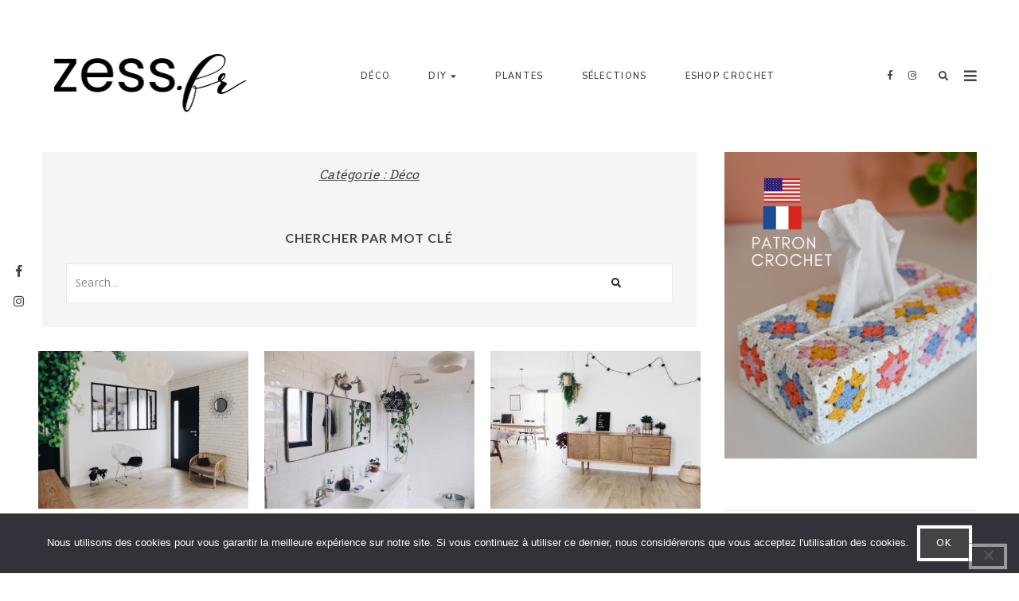

--- FILE ---
content_type: text/html; charset=UTF-8
request_url: https://www.zess.fr/category/deco/page/2/
body_size: 20816
content:
<!doctype html>
<html lang="fr-FR">

<head>
    <meta charset="UTF-8">
    <meta name="viewport" content="width=device-width, initial-scale=1">
    <link rel="profile" href="http://gmpg.org/xfn/11">

    <meta name='robots' content='index, follow, max-image-preview:large, max-snippet:-1, max-video-preview:-1' />

	<!-- This site is optimized with the Yoast SEO plugin v26.8 - https://yoast.com/product/yoast-seo-wordpress/ -->
	<title>Archives des Déco - Page 2 sur 7 - Zess.fr // Lifestyle . déco . DIY . Crochet designer</title>
	<link rel="canonical" href="https://www.zess.fr/category/deco/page/2/" />
	<link rel="prev" href="https://www.zess.fr/category/deco/" />
	<link rel="next" href="https://www.zess.fr/category/deco/page/3/" />
	<meta property="og:locale" content="fr_FR" />
	<meta property="og:type" content="article" />
	<meta property="og:title" content="Archives des Déco - Page 2 sur 7 - Zess.fr // Lifestyle . déco . DIY . Crochet designer" />
	<meta property="og:url" content="https://www.zess.fr/category/deco/" />
	<meta property="og:site_name" content="Zess.fr // Lifestyle . déco . DIY . Crochet designer" />
	<meta name="twitter:card" content="summary_large_image" />
	<meta name="twitter:site" content="@zessfr" />
	<script type="application/ld+json" class="yoast-schema-graph">{"@context":"https://schema.org","@graph":[{"@type":"CollectionPage","@id":"https://www.zess.fr/category/deco/","url":"https://www.zess.fr/category/deco/page/2/","name":"Archives des Déco - Page 2 sur 7 - Zess.fr // Lifestyle . déco . DIY . Crochet designer","isPartOf":{"@id":"https://www.zess.fr/#website"},"primaryImageOfPage":{"@id":"https://www.zess.fr/category/deco/page/2/#primaryimage"},"image":{"@id":"https://www.zess.fr/category/deco/page/2/#primaryimage"},"thumbnailUrl":"https://www.zess.fr/blog/wp-content/uploads/2018/06/Photo-19-06-2014-17-13-25.jpg","inLanguage":"fr-FR"},{"@type":"ImageObject","inLanguage":"fr-FR","@id":"https://www.zess.fr/category/deco/page/2/#primaryimage","url":"https://www.zess.fr/blog/wp-content/uploads/2018/06/Photo-19-06-2014-17-13-25.jpg","contentUrl":"https://www.zess.fr/blog/wp-content/uploads/2018/06/Photo-19-06-2014-17-13-25.jpg","width":2448,"height":1836,"caption":"entrée verrière"},{"@type":"WebSite","@id":"https://www.zess.fr/#website","url":"https://www.zess.fr/","name":"Zess.fr . blog déco . DIY . Crochet designer","description":"Déco, maman, lifestyle, DIY, shopping, vintage","publisher":{"@id":"https://www.zess.fr/#/schema/person/0419c2f86d57cd4bcd347ee73cd4d64d"},"potentialAction":[{"@type":"SearchAction","target":{"@type":"EntryPoint","urlTemplate":"https://www.zess.fr/?s={search_term_string}"},"query-input":{"@type":"PropertyValueSpecification","valueRequired":true,"valueName":"search_term_string"}}],"inLanguage":"fr-FR"},{"@type":["Person","Organization"],"@id":"https://www.zess.fr/#/schema/person/0419c2f86d57cd4bcd347ee73cd4d64d","name":"Zess","image":{"@type":"ImageObject","inLanguage":"fr-FR","@id":"https://www.zess.fr/#/schema/person/image/","url":"https://www.zess.fr/blog/wp-content/uploads/2019/02/logo.png","contentUrl":"https://www.zess.fr/blog/wp-content/uploads/2019/02/logo.png","width":517,"height":300,"caption":"Zess"},"logo":{"@id":"https://www.zess.fr/#/schema/person/image/"},"sameAs":["http://www.zess.fr","https://www.facebook.com/Zessfr","https://x.com/zessfr"]}]}</script>
	<!-- / Yoast SEO plugin. -->


<link rel='dns-prefetch' href='//www.dwin2.com' />
<link rel='dns-prefetch' href='//platform-api.sharethis.com' />
<link rel='dns-prefetch' href='//fonts.googleapis.com' />
<link rel='dns-prefetch' href='//use.fontawesome.com' />
<link rel="alternate" type="application/rss+xml" title="Zess.fr // Lifestyle . déco . DIY . Crochet designer &raquo; Flux" href="https://www.zess.fr/feed/" />
<link rel="alternate" type="application/rss+xml" title="Zess.fr // Lifestyle . déco . DIY . Crochet designer &raquo; Flux des commentaires" href="https://www.zess.fr/comments/feed/" />
<link rel="alternate" type="application/rss+xml" title="Zess.fr // Lifestyle . déco . DIY . Crochet designer &raquo; Flux de la catégorie Déco" href="https://www.zess.fr/category/deco/feed/" />
<style id='wp-img-auto-sizes-contain-inline-css' type='text/css'>
img:is([sizes=auto i],[sizes^="auto," i]){contain-intrinsic-size:3000px 1500px}
/*# sourceURL=wp-img-auto-sizes-contain-inline-css */
</style>

<link rel='stylesheet' id='abigail-google-fonts-css' href='https://fonts.googleapis.com/css?family=Ruda%3A400%2C700%7CNunito+Sans%3A400%2C600%2C700%7CRuda%3A400%2C600%2C700%7CRoboto+Slab%3A400%2C600%2C700%7CLato%3A400%2C600%2C700%7CBad+Script%3A400%2C600%2C700&#038;subset=latin%2Clatin-ext' type='text/css' media='all' />
<style id='wp-emoji-styles-inline-css' type='text/css'>

	img.wp-smiley, img.emoji {
		display: inline !important;
		border: none !important;
		box-shadow: none !important;
		height: 1em !important;
		width: 1em !important;
		margin: 0 0.07em !important;
		vertical-align: -0.1em !important;
		background: none !important;
		padding: 0 !important;
	}
/*# sourceURL=wp-emoji-styles-inline-css */
</style>
<link rel='stylesheet' id='wp-block-library-css' href='https://www.zess.fr/blog/wp-includes/css/dist/block-library/style.min.css?ver=6.9' type='text/css' media='all' />
<style id='wp-block-image-inline-css' type='text/css'>
.wp-block-image>a,.wp-block-image>figure>a{display:inline-block}.wp-block-image img{box-sizing:border-box;height:auto;max-width:100%;vertical-align:bottom}@media not (prefers-reduced-motion){.wp-block-image img.hide{visibility:hidden}.wp-block-image img.show{animation:show-content-image .4s}}.wp-block-image[style*=border-radius] img,.wp-block-image[style*=border-radius]>a{border-radius:inherit}.wp-block-image.has-custom-border img{box-sizing:border-box}.wp-block-image.aligncenter{text-align:center}.wp-block-image.alignfull>a,.wp-block-image.alignwide>a{width:100%}.wp-block-image.alignfull img,.wp-block-image.alignwide img{height:auto;width:100%}.wp-block-image .aligncenter,.wp-block-image .alignleft,.wp-block-image .alignright,.wp-block-image.aligncenter,.wp-block-image.alignleft,.wp-block-image.alignright{display:table}.wp-block-image .aligncenter>figcaption,.wp-block-image .alignleft>figcaption,.wp-block-image .alignright>figcaption,.wp-block-image.aligncenter>figcaption,.wp-block-image.alignleft>figcaption,.wp-block-image.alignright>figcaption{caption-side:bottom;display:table-caption}.wp-block-image .alignleft{float:left;margin:.5em 1em .5em 0}.wp-block-image .alignright{float:right;margin:.5em 0 .5em 1em}.wp-block-image .aligncenter{margin-left:auto;margin-right:auto}.wp-block-image :where(figcaption){margin-bottom:1em;margin-top:.5em}.wp-block-image.is-style-circle-mask img{border-radius:9999px}@supports ((-webkit-mask-image:none) or (mask-image:none)) or (-webkit-mask-image:none){.wp-block-image.is-style-circle-mask img{border-radius:0;-webkit-mask-image:url('data:image/svg+xml;utf8,<svg viewBox="0 0 100 100" xmlns="http://www.w3.org/2000/svg"><circle cx="50" cy="50" r="50"/></svg>');mask-image:url('data:image/svg+xml;utf8,<svg viewBox="0 0 100 100" xmlns="http://www.w3.org/2000/svg"><circle cx="50" cy="50" r="50"/></svg>');mask-mode:alpha;-webkit-mask-position:center;mask-position:center;-webkit-mask-repeat:no-repeat;mask-repeat:no-repeat;-webkit-mask-size:contain;mask-size:contain}}:root :where(.wp-block-image.is-style-rounded img,.wp-block-image .is-style-rounded img){border-radius:9999px}.wp-block-image figure{margin:0}.wp-lightbox-container{display:flex;flex-direction:column;position:relative}.wp-lightbox-container img{cursor:zoom-in}.wp-lightbox-container img:hover+button{opacity:1}.wp-lightbox-container button{align-items:center;backdrop-filter:blur(16px) saturate(180%);background-color:#5a5a5a40;border:none;border-radius:4px;cursor:zoom-in;display:flex;height:20px;justify-content:center;opacity:0;padding:0;position:absolute;right:16px;text-align:center;top:16px;width:20px;z-index:100}@media not (prefers-reduced-motion){.wp-lightbox-container button{transition:opacity .2s ease}}.wp-lightbox-container button:focus-visible{outline:3px auto #5a5a5a40;outline:3px auto -webkit-focus-ring-color;outline-offset:3px}.wp-lightbox-container button:hover{cursor:pointer;opacity:1}.wp-lightbox-container button:focus{opacity:1}.wp-lightbox-container button:focus,.wp-lightbox-container button:hover,.wp-lightbox-container button:not(:hover):not(:active):not(.has-background){background-color:#5a5a5a40;border:none}.wp-lightbox-overlay{box-sizing:border-box;cursor:zoom-out;height:100vh;left:0;overflow:hidden;position:fixed;top:0;visibility:hidden;width:100%;z-index:100000}.wp-lightbox-overlay .close-button{align-items:center;cursor:pointer;display:flex;justify-content:center;min-height:40px;min-width:40px;padding:0;position:absolute;right:calc(env(safe-area-inset-right) + 16px);top:calc(env(safe-area-inset-top) + 16px);z-index:5000000}.wp-lightbox-overlay .close-button:focus,.wp-lightbox-overlay .close-button:hover,.wp-lightbox-overlay .close-button:not(:hover):not(:active):not(.has-background){background:none;border:none}.wp-lightbox-overlay .lightbox-image-container{height:var(--wp--lightbox-container-height);left:50%;overflow:hidden;position:absolute;top:50%;transform:translate(-50%,-50%);transform-origin:top left;width:var(--wp--lightbox-container-width);z-index:9999999999}.wp-lightbox-overlay .wp-block-image{align-items:center;box-sizing:border-box;display:flex;height:100%;justify-content:center;margin:0;position:relative;transform-origin:0 0;width:100%;z-index:3000000}.wp-lightbox-overlay .wp-block-image img{height:var(--wp--lightbox-image-height);min-height:var(--wp--lightbox-image-height);min-width:var(--wp--lightbox-image-width);width:var(--wp--lightbox-image-width)}.wp-lightbox-overlay .wp-block-image figcaption{display:none}.wp-lightbox-overlay button{background:none;border:none}.wp-lightbox-overlay .scrim{background-color:#fff;height:100%;opacity:.9;position:absolute;width:100%;z-index:2000000}.wp-lightbox-overlay.active{visibility:visible}@media not (prefers-reduced-motion){.wp-lightbox-overlay.active{animation:turn-on-visibility .25s both}.wp-lightbox-overlay.active img{animation:turn-on-visibility .35s both}.wp-lightbox-overlay.show-closing-animation:not(.active){animation:turn-off-visibility .35s both}.wp-lightbox-overlay.show-closing-animation:not(.active) img{animation:turn-off-visibility .25s both}.wp-lightbox-overlay.zoom.active{animation:none;opacity:1;visibility:visible}.wp-lightbox-overlay.zoom.active .lightbox-image-container{animation:lightbox-zoom-in .4s}.wp-lightbox-overlay.zoom.active .lightbox-image-container img{animation:none}.wp-lightbox-overlay.zoom.active .scrim{animation:turn-on-visibility .4s forwards}.wp-lightbox-overlay.zoom.show-closing-animation:not(.active){animation:none}.wp-lightbox-overlay.zoom.show-closing-animation:not(.active) .lightbox-image-container{animation:lightbox-zoom-out .4s}.wp-lightbox-overlay.zoom.show-closing-animation:not(.active) .lightbox-image-container img{animation:none}.wp-lightbox-overlay.zoom.show-closing-animation:not(.active) .scrim{animation:turn-off-visibility .4s forwards}}@keyframes show-content-image{0%{visibility:hidden}99%{visibility:hidden}to{visibility:visible}}@keyframes turn-on-visibility{0%{opacity:0}to{opacity:1}}@keyframes turn-off-visibility{0%{opacity:1;visibility:visible}99%{opacity:0;visibility:visible}to{opacity:0;visibility:hidden}}@keyframes lightbox-zoom-in{0%{transform:translate(calc((-100vw + var(--wp--lightbox-scrollbar-width))/2 + var(--wp--lightbox-initial-left-position)),calc(-50vh + var(--wp--lightbox-initial-top-position))) scale(var(--wp--lightbox-scale))}to{transform:translate(-50%,-50%) scale(1)}}@keyframes lightbox-zoom-out{0%{transform:translate(-50%,-50%) scale(1);visibility:visible}99%{visibility:visible}to{transform:translate(calc((-100vw + var(--wp--lightbox-scrollbar-width))/2 + var(--wp--lightbox-initial-left-position)),calc(-50vh + var(--wp--lightbox-initial-top-position))) scale(var(--wp--lightbox-scale));visibility:hidden}}
/*# sourceURL=https://www.zess.fr/blog/wp-includes/blocks/image/style.min.css */
</style>
<style id='global-styles-inline-css' type='text/css'>
:root{--wp--preset--aspect-ratio--square: 1;--wp--preset--aspect-ratio--4-3: 4/3;--wp--preset--aspect-ratio--3-4: 3/4;--wp--preset--aspect-ratio--3-2: 3/2;--wp--preset--aspect-ratio--2-3: 2/3;--wp--preset--aspect-ratio--16-9: 16/9;--wp--preset--aspect-ratio--9-16: 9/16;--wp--preset--color--black: #000000;--wp--preset--color--cyan-bluish-gray: #abb8c3;--wp--preset--color--white: #ffffff;--wp--preset--color--pale-pink: #f78da7;--wp--preset--color--vivid-red: #cf2e2e;--wp--preset--color--luminous-vivid-orange: #ff6900;--wp--preset--color--luminous-vivid-amber: #fcb900;--wp--preset--color--light-green-cyan: #7bdcb5;--wp--preset--color--vivid-green-cyan: #00d084;--wp--preset--color--pale-cyan-blue: #8ed1fc;--wp--preset--color--vivid-cyan-blue: #0693e3;--wp--preset--color--vivid-purple: #9b51e0;--wp--preset--gradient--vivid-cyan-blue-to-vivid-purple: linear-gradient(135deg,rgb(6,147,227) 0%,rgb(155,81,224) 100%);--wp--preset--gradient--light-green-cyan-to-vivid-green-cyan: linear-gradient(135deg,rgb(122,220,180) 0%,rgb(0,208,130) 100%);--wp--preset--gradient--luminous-vivid-amber-to-luminous-vivid-orange: linear-gradient(135deg,rgb(252,185,0) 0%,rgb(255,105,0) 100%);--wp--preset--gradient--luminous-vivid-orange-to-vivid-red: linear-gradient(135deg,rgb(255,105,0) 0%,rgb(207,46,46) 100%);--wp--preset--gradient--very-light-gray-to-cyan-bluish-gray: linear-gradient(135deg,rgb(238,238,238) 0%,rgb(169,184,195) 100%);--wp--preset--gradient--cool-to-warm-spectrum: linear-gradient(135deg,rgb(74,234,220) 0%,rgb(151,120,209) 20%,rgb(207,42,186) 40%,rgb(238,44,130) 60%,rgb(251,105,98) 80%,rgb(254,248,76) 100%);--wp--preset--gradient--blush-light-purple: linear-gradient(135deg,rgb(255,206,236) 0%,rgb(152,150,240) 100%);--wp--preset--gradient--blush-bordeaux: linear-gradient(135deg,rgb(254,205,165) 0%,rgb(254,45,45) 50%,rgb(107,0,62) 100%);--wp--preset--gradient--luminous-dusk: linear-gradient(135deg,rgb(255,203,112) 0%,rgb(199,81,192) 50%,rgb(65,88,208) 100%);--wp--preset--gradient--pale-ocean: linear-gradient(135deg,rgb(255,245,203) 0%,rgb(182,227,212) 50%,rgb(51,167,181) 100%);--wp--preset--gradient--electric-grass: linear-gradient(135deg,rgb(202,248,128) 0%,rgb(113,206,126) 100%);--wp--preset--gradient--midnight: linear-gradient(135deg,rgb(2,3,129) 0%,rgb(40,116,252) 100%);--wp--preset--font-size--small: 13px;--wp--preset--font-size--medium: 20px;--wp--preset--font-size--large: 36px;--wp--preset--font-size--x-large: 42px;--wp--preset--spacing--20: 0.44rem;--wp--preset--spacing--30: 0.67rem;--wp--preset--spacing--40: 1rem;--wp--preset--spacing--50: 1.5rem;--wp--preset--spacing--60: 2.25rem;--wp--preset--spacing--70: 3.38rem;--wp--preset--spacing--80: 5.06rem;--wp--preset--shadow--natural: 6px 6px 9px rgba(0, 0, 0, 0.2);--wp--preset--shadow--deep: 12px 12px 50px rgba(0, 0, 0, 0.4);--wp--preset--shadow--sharp: 6px 6px 0px rgba(0, 0, 0, 0.2);--wp--preset--shadow--outlined: 6px 6px 0px -3px rgb(255, 255, 255), 6px 6px rgb(0, 0, 0);--wp--preset--shadow--crisp: 6px 6px 0px rgb(0, 0, 0);}:where(.is-layout-flex){gap: 0.5em;}:where(.is-layout-grid){gap: 0.5em;}body .is-layout-flex{display: flex;}.is-layout-flex{flex-wrap: wrap;align-items: center;}.is-layout-flex > :is(*, div){margin: 0;}body .is-layout-grid{display: grid;}.is-layout-grid > :is(*, div){margin: 0;}:where(.wp-block-columns.is-layout-flex){gap: 2em;}:where(.wp-block-columns.is-layout-grid){gap: 2em;}:where(.wp-block-post-template.is-layout-flex){gap: 1.25em;}:where(.wp-block-post-template.is-layout-grid){gap: 1.25em;}.has-black-color{color: var(--wp--preset--color--black) !important;}.has-cyan-bluish-gray-color{color: var(--wp--preset--color--cyan-bluish-gray) !important;}.has-white-color{color: var(--wp--preset--color--white) !important;}.has-pale-pink-color{color: var(--wp--preset--color--pale-pink) !important;}.has-vivid-red-color{color: var(--wp--preset--color--vivid-red) !important;}.has-luminous-vivid-orange-color{color: var(--wp--preset--color--luminous-vivid-orange) !important;}.has-luminous-vivid-amber-color{color: var(--wp--preset--color--luminous-vivid-amber) !important;}.has-light-green-cyan-color{color: var(--wp--preset--color--light-green-cyan) !important;}.has-vivid-green-cyan-color{color: var(--wp--preset--color--vivid-green-cyan) !important;}.has-pale-cyan-blue-color{color: var(--wp--preset--color--pale-cyan-blue) !important;}.has-vivid-cyan-blue-color{color: var(--wp--preset--color--vivid-cyan-blue) !important;}.has-vivid-purple-color{color: var(--wp--preset--color--vivid-purple) !important;}.has-black-background-color{background-color: var(--wp--preset--color--black) !important;}.has-cyan-bluish-gray-background-color{background-color: var(--wp--preset--color--cyan-bluish-gray) !important;}.has-white-background-color{background-color: var(--wp--preset--color--white) !important;}.has-pale-pink-background-color{background-color: var(--wp--preset--color--pale-pink) !important;}.has-vivid-red-background-color{background-color: var(--wp--preset--color--vivid-red) !important;}.has-luminous-vivid-orange-background-color{background-color: var(--wp--preset--color--luminous-vivid-orange) !important;}.has-luminous-vivid-amber-background-color{background-color: var(--wp--preset--color--luminous-vivid-amber) !important;}.has-light-green-cyan-background-color{background-color: var(--wp--preset--color--light-green-cyan) !important;}.has-vivid-green-cyan-background-color{background-color: var(--wp--preset--color--vivid-green-cyan) !important;}.has-pale-cyan-blue-background-color{background-color: var(--wp--preset--color--pale-cyan-blue) !important;}.has-vivid-cyan-blue-background-color{background-color: var(--wp--preset--color--vivid-cyan-blue) !important;}.has-vivid-purple-background-color{background-color: var(--wp--preset--color--vivid-purple) !important;}.has-black-border-color{border-color: var(--wp--preset--color--black) !important;}.has-cyan-bluish-gray-border-color{border-color: var(--wp--preset--color--cyan-bluish-gray) !important;}.has-white-border-color{border-color: var(--wp--preset--color--white) !important;}.has-pale-pink-border-color{border-color: var(--wp--preset--color--pale-pink) !important;}.has-vivid-red-border-color{border-color: var(--wp--preset--color--vivid-red) !important;}.has-luminous-vivid-orange-border-color{border-color: var(--wp--preset--color--luminous-vivid-orange) !important;}.has-luminous-vivid-amber-border-color{border-color: var(--wp--preset--color--luminous-vivid-amber) !important;}.has-light-green-cyan-border-color{border-color: var(--wp--preset--color--light-green-cyan) !important;}.has-vivid-green-cyan-border-color{border-color: var(--wp--preset--color--vivid-green-cyan) !important;}.has-pale-cyan-blue-border-color{border-color: var(--wp--preset--color--pale-cyan-blue) !important;}.has-vivid-cyan-blue-border-color{border-color: var(--wp--preset--color--vivid-cyan-blue) !important;}.has-vivid-purple-border-color{border-color: var(--wp--preset--color--vivid-purple) !important;}.has-vivid-cyan-blue-to-vivid-purple-gradient-background{background: var(--wp--preset--gradient--vivid-cyan-blue-to-vivid-purple) !important;}.has-light-green-cyan-to-vivid-green-cyan-gradient-background{background: var(--wp--preset--gradient--light-green-cyan-to-vivid-green-cyan) !important;}.has-luminous-vivid-amber-to-luminous-vivid-orange-gradient-background{background: var(--wp--preset--gradient--luminous-vivid-amber-to-luminous-vivid-orange) !important;}.has-luminous-vivid-orange-to-vivid-red-gradient-background{background: var(--wp--preset--gradient--luminous-vivid-orange-to-vivid-red) !important;}.has-very-light-gray-to-cyan-bluish-gray-gradient-background{background: var(--wp--preset--gradient--very-light-gray-to-cyan-bluish-gray) !important;}.has-cool-to-warm-spectrum-gradient-background{background: var(--wp--preset--gradient--cool-to-warm-spectrum) !important;}.has-blush-light-purple-gradient-background{background: var(--wp--preset--gradient--blush-light-purple) !important;}.has-blush-bordeaux-gradient-background{background: var(--wp--preset--gradient--blush-bordeaux) !important;}.has-luminous-dusk-gradient-background{background: var(--wp--preset--gradient--luminous-dusk) !important;}.has-pale-ocean-gradient-background{background: var(--wp--preset--gradient--pale-ocean) !important;}.has-electric-grass-gradient-background{background: var(--wp--preset--gradient--electric-grass) !important;}.has-midnight-gradient-background{background: var(--wp--preset--gradient--midnight) !important;}.has-small-font-size{font-size: var(--wp--preset--font-size--small) !important;}.has-medium-font-size{font-size: var(--wp--preset--font-size--medium) !important;}.has-large-font-size{font-size: var(--wp--preset--font-size--large) !important;}.has-x-large-font-size{font-size: var(--wp--preset--font-size--x-large) !important;}
/*# sourceURL=global-styles-inline-css */
</style>

<style id='classic-theme-styles-inline-css' type='text/css'>
/*! This file is auto-generated */
.wp-block-button__link{color:#fff;background-color:#32373c;border-radius:9999px;box-shadow:none;text-decoration:none;padding:calc(.667em + 2px) calc(1.333em + 2px);font-size:1.125em}.wp-block-file__button{background:#32373c;color:#fff;text-decoration:none}
/*# sourceURL=/wp-includes/css/classic-themes.min.css */
</style>
<link rel='stylesheet' id='cookie-notice-front-css' href='https://www.zess.fr/blog/wp-content/plugins/cookie-notice/css/front.min.css?ver=2.5.11' type='text/css' media='all' />
<link rel='stylesheet' id='vls-gf-style-css' href='https://www.zess.fr/blog/wp-content/plugins/gallery-factory/css/front/style.css?ver=2.1.2' type='text/css' media='all' />
<link rel='stylesheet' id='dashicons-css' href='https://www.zess.fr/blog/wp-includes/css/dashicons.min.css?ver=6.9' type='text/css' media='all' />
<link rel='stylesheet' id='thickbox-css' href='https://www.zess.fr/blog/wp-includes/js/thickbox/thickbox.css?ver=6.9' type='text/css' media='all' />
<link rel='stylesheet' id='abigail-style-css' href='https://www.zess.fr/blog/wp-content/themes/abigail/style.css?ver=6.9' type='text/css' media='all' />
<style id='abigail-style-inline-css' type='text/css'>

        /* Body Fonts */
		body,
        .c-archive-sidebar .c-search__form input[type="text"],
        .u-footer-instagram .insta-gallery-feed .insta-gallery-actions .insta-gallery-button {
            font-family: "Ruda";
		}

        /* Category Fonts */
        .categories,
        .c-meta__primary {
            font-family: "Bad Script";
        }

        /* Accent Fonts */
        .c-meta__secondary,
        .c-newposts__item-date,
        .c-related__post .date,
        .c-comment__meta--primary .date,
        .widget_recent_entries ul .post-date,
        .content-area .c-card__footer .comment,
        .article-footer .comment,
        .sl-count,
        .article-footer .likes-article div,
        .entry-content .tags > a,
        .c-index-posts__item-date,
        .c-index-main-sidebar .index-title-layout-2 .index-more-link {
            font-family: "Nunito Sans";
        }

        /* Post Title Font */
        .entry-title,
        h1.entry-title,
        h2.c-card__title,
        h2.entry-title,
        .widget_recent_entries ul a,
        .c-related__post--title,
        .c-newposts__item--text a,
        .c-slider__box--title,
        .jetpack-display-remote-posts h4 a {
            font-family: "Ruda";
        }

		/* Heading Fonts */
		h1, h2, h3, h4, h5, h6 {
            font-family: "Roboto Slab";
		}
		
		/* Navbar Fonts */
        .menu a,
		.c-navbar__main,
        .mm-panel_has-navbar .mm-navbar,
        .mm-menu a {
            font-family: "Nunito Sans";
		}

        /* Button Fonts */
        button,
        .btn,
        .button,
        input[type="submit"],
        button[type="reset"],
        [type="button"],
        .c-navigation li,
        .ugb-button,
        .wp-block-button,
        .wp-block-button .wp-block-button__link,
        .insta-gallery-feed .insta-gallery-actions .insta-gallery-button {
            font-family: "Nunito Sans";
        }

        /* Promo Fonts */
        .promo-overlay h4 {
            font-family: "Nunito Sans";
        }

        /* Accessory Fonts */
	   .widget-title,
       .gls-email-newsletter-wrapper .text-holder h3,
       .c-footer__social-text,
       .c-author__name,
       .c-footer__copyrights p {
            font-family: "Lato";
        }
	

        /* Accent Color */
		.c-meta__primary a, 
        .c-card .c-meta__primary,
        .c-card .c-meta__primary a,  
        a.sl-button, 
        a.sl-button,
        .liked, 
        .c-meta__secondary a:hover, 
        .c-footer a:hover, 
        .c-footer a:hover span, 
        .c-categories .cat-links, 
        .c-card__title a:hover, 
        .content-area .c-card__footer .comment:hover,
        button.back-to-top.show:hover, 
        .c-related__post h3 a:hover, 
        .sl-icon svg, 
        .entry-header .categories,
        .entry-header .categories a, 
        .entry-header .categories a:hover, 
        .c-slider .c-meta__primary a,
        .c-slider .c-meta__primary, 
        .widget_recent_entries ul a:hover,
        .article-footer .categories a:hover,
        .article-footer .c-social__btn i:hover,
        .widget .c-social__widget a:hover,
        .c-floating__social a:hover,
        .c-card__footer .c-social__btn i:hover,
        .c-footer__social a:hover,
        .c-newposts__item--text a:hover,
        .c-wgtags a:hover,
        .c-search__button:hover,
        .c-footer .c-newposts__item--text a:hover,
        .header-2 .c-navbar__social a:hover,
        .header-2 .search-overlay-toggle:hover,
        .header-2.has-floating-sidebar .open-aside:hover,
        .article-footer .comment:hover,
        .entry-content .tags > a:hover,
        .c-index-posts h4 a:hover,
        .c-index-main-sidebar .index-title-layout-2 .index-more-link:hover  {
            color: #a9b695;
		}
		
		.c-sidebar .abigail_cat_widget .c-cat__item span, 
        .c-navigation__numbers-active, 
        .abigail_cat_widget .c-cat__item span, 
        .slider--carousel .c-slider .c-meta__primary a, 
        article.format-gallery .c-card:before, 
        article.format-video .c-card:before, 
        article.format-audio .c-card:before, 
        article.format-quote .c-card:before,  
        article.format-link .c-card:before,
        .c-card__frame .c-social a:hover .c-social__btn,
        .tagcloud a:hover span,
        .tagcloud a:hover {
		    background-color: #a9b695;
		}
		
		.mc4wp-form-fields, 
        .load2:after, 
        .load2:before, 
        .load1, 
        .load3-center, 
        .load3:after, 
        .load3:before, 
        .load4:before, 
        .load4:after, 
        .load4-2:after, 
        .load5, 
        .load5:after, 
        .load5:before, 
        .load6:after, 
        .load6:before, 
        .load7:after, 
        .load8:before, 
        .load8-2:before, 
        .load8:after, 
        .load8-2:after, 
        .c-navbar__hamburger--button.active:hover span, 
        .c-categories .cat-links a:hover, 
        .widget-title:after, ::selection, 
        .c-comment__reply a:hover, 
        .u-footer-instagram .null-instagram-feed .clear a:hover, 
        .c-twitter__feed button.owl-dot.active, 
        .c-progress,
        .c-footer .tagcloud a:hover, 
        .tagcloud a:hover span, 
        .tagcloud a:hover {
		    background: #a9b695;
		}
		
		.load6, 
        .load7, 
        .load7:before, 
        .load9, 
        .load9:before, 
        .load9:after, 
        .c-navigation__numbers-active, 
        .c-button2:hover,
        blockquote,
        .c-card__frame .c-social a:hover .c-social__btn,
        .wp-block-verse,
        .tagcloud a:hover span,
        .tagcloud a:hover {
		    border-color: #a9b695;
		}

        /* Accent Color 2 */
        .archive .page-header, 
        .c-archive__box,
        .c-index-top-sidebar,
        .search .page-header,
        .c-categories .cat-links a,
        .c-twitter__feed button.owl-dot,
        .about-me,
        .jetpack_subscription_widget,
        .u-footer-background {
            background-color: #f4f5f4;
        }

        #eu-cookie-law {
            background-color: #f4f5f4 !important;
        }
		
		/* Background Color */
		body {
		    background-color: #ffffff;
		}

        .content-wrapper,
        .footer-wrapper {
            background-color: #ffffff;
        }
		
        /* Text Color */
		body, 
        .c-sidebar .abigail_cat_widget .c-cat li h6 {
            color: #666666;
		}
        #eu-cookie-law {
            color: #666666 !important;
        }
		
		.c-navbar__hamburger--button span {
		    background: #666666;
		}
		
		/* Header Background Color */
		.site-header, 
        .u-header-background {
            background-color: ;
		}
		
		/* Links Color */
		a {
            color: #e86d73;
		}

        /* Links Hover Color */
        a:hover {
            color: #444444;
        }

        /* General Headings Color */
        h1, 
        h2, 
        h3, 
        h4, 
        h5, 
        h6, 
        .entry-content .tags > a, 
        .post-navigation .nav-links a .prev, 
        .post-navigation .nav-links a .next, 
        .c-comment__meta--primary .author, 
        .c-author__name,
        .tagcloud a {
            color: #444444;
        }

        .tagcloud a {
            border-color: #444444;
        }
		
		/* Header text color */
		.site-title a, 
        .site-description {
		    color: #444444;
		}

        /* Promo & Featured Cats Title Color */
       .c-featured__title,
       .promo-item .promo-overlay h4 {
            color: #444444;
        }
		
		/* Header background color */
		.site-header, 
        .u-header-background {
		    background-color: ;
		}

        /* BUTTONS */

        /* Read More Buttons */
        .c-card__footer .button.read-more,
        .button.read-more, 
        .manual-read-more a.more-link {
            color: #ffffff;
            background-color: #444444;
            outline-color: #444444;
        }

        #eu-cookie-law input {
            color: #ffffff !important;
            background-color: #444444 !important;
            border-color: #444444 !important;
        }

        /* Hover */
        .c-card__footer .button.read-more:hover,
        .button.read-more:hover, 
        .manual-read-more a.more-link:hover {
           color: #ffffff;
           background-color: #a9b695;
           outline-color: #a9b695;
        }

        #eu-cookie-law input:hover {
           color: #ffffff !important;
           background-color: #a9b695 !important;
           border-color: #a9b695 !important;
        }

        /* Standard Buttons */
        button,
        .btn,
        .button,
        input[type="submit"],
        button[type="reset"],
        [type="button"],
        .c-navigation li {   
            color: #ffffff;
            background-color: #444444;
            outline-color: #444444;
        }

        .c-navigation li a {
            color: #ffffff;
        }

        .button.c-button__full,
        .comment-form input[type="submit"] {   
            color: #ffffff !important;
            background-color: #444444 !important;
            outline-color: #444444 !important;
        }    
        
        /* Standard Button Hover */
        button:hover,
        .btn:hover,
        .button:hover,
        input[type="submit"]:hover,
        button[type="reset"]:hover,
        [type="button"]:hover,
        .c-navigation li:hover {
           color: #ffffff;
           background-color: #a9b695;
           outline-color: #a9b695;
        }

        .c-navigation li:hover a,
        .c-navigation li a:hover {
            color: #ffffff;
        }

        .button.c-button__full:hover,
        .comment-form input[type="submit"]:hover {
           color: #ffffff !important;
           background-color: #a9b695 !important;
           outline-color: #a9b695 !important;
        }

        /* MENU COLORS */
        /* Primary Navbar background color */
        .c-navbar__top, 
        .header2 .navbar-container,
        .primary-menu-full .header2 .c-navbar__top,
        .c-navbar__top .menu .menu-item-has-children:hover > ul,
        #mmenu-1 .mm-panel,
        #mmenu-1 .mm-navbar {
            background-color: #ffffff;
        }

         /* Primary Navbar border color */
        .header1 .c-navbar__top,
        .header3 .c-navbar__top,
        .header4 .c-navbar__top {
            border-bottom: 1px solid #ffffff;
        }

        .header2 .navbar-container,
        .primary-menu-full .header2 .c-navbar__top {
            border-color: #ffffff;
        }

        /* Primary Navbar text color */
        .c-navbar__top .menu a, 
        .c-navbar__top .c-navbar__zone--mobile-container .menu a, 
        #mmenu-1.mm-menu a,
        #mmenu-1,
        #mmenu-1 a.mm-navbar__title,
        #mmenu-1 a.mm-navbar__title:hover {
            color: #444444;
        }

        #mmenu-1 .mm-btn::after, 
        #mmenu-1 .mm-btn::before {
            border-color: #444444;
        }
        
        .c-navbar__top .c-navbar__hamburger--button span, 
        .c-navbar__top .c-navbar__hamburger--button.active .top, 
        .c-navbar__top .c-navbar__hamburger--button.active .bottom {
            background: #444444;
        }

        /* Primary Navbar text hover color */
        .c-navbar__top .menu a:hover, 
        .c-navbar__top .c-navbar__zone--mobile-container .menu a:hover, 
        #mmenu-1.mm-menu a:active, 
        #mmenu-1.mm-menu a:hover {
            color: #a9b695;
        }
        
        .c-navbar__top .c-navbar__hamburger--button:hover span, 
        .c-navbar__top .c-navbar__hamburger--button.active:hover .top, 
        .c-navbar__top .c-navbar__hamburger--button.active:hover .bottom {
            background: #a9b695;
        }

        #mmenu-1 .mm-btn:hover:after, 
        #mmenu-1 .mm-btn:hover:before {
            border-color: #a9b695;
        }

        /* Primary Extras */
        .has-floating-sidebar .open-aside, 
        .c-navbar__social a,
        .header4 .open-aside, 
        .search-overlay-toggle {
            color: #444444;
        }

        .has-floating-sidebar .open-aside:hover, 
        .c-navbar__social a:hover,
        .header4 .open-aside:hover, 
        .search-overlay-toggle:hover {
            color: #a9b695;
        }

          
        /* Secondary Navbar background color */
        .secondary-menu .navbar-container, 
        .secondary-menu .menu .menu-item-has-children:hover > ul,
        #mmenu-2 .mm-panel,
        #mmenu-2 .mm-navbar {
            background-color: #ffffff;
        }

        /* Secondary Navbar border color */
        .secondary-menu .navbar-container {
            border-color: ;
        }

        /* Secondary Navbar text color */ 
        .secondary-menu .menu a, 
        .secondary-menu .c-navbar__zone--mobile-container .menu a,
        #mmenu-2.mm-menu a,
        #mmenu-2,
        #mmenu-2 a.mm-navbar__title,
        #mmenu-2 a.mm-navbar__title:hover {
            color: #444444;
        }
        
        .secondary-menu .c-navbar__hamburger--button span, 
        .secondary-menu .c-navbar__hamburger--button.active .top, 
        .secondary-menu .c-navbar__hamburger--button.active .bottom {
            background: #444444;
        }

        #mmenu-2 .mm-btn::after, 
        #mmenu-2 .mm-btn::before {
            border-color: #444444;
        }

        /* Secondary Navbar text hover color */ 
        .secondary-menu .menu a:hover, 
        .secondary-menu .c-navbar__zone--mobile-container .menu a:hover,
        #mmenu-2.mm-menu a:active, 
        #mmenu-2.mm-menu a:hover {
            color: #a9b695;
        }
        
        .secondary-menu .c-navbar__hamburger--button:hover span, 
        .secondary-menu .c-navbar__hamburger--button.active:hover .top, 
        .secondary-menu .c-navbar__hamburger--button.active:hover .bottom {
            background: #a9b695;
        }

        #mmenu-2 .mm-btn:hover:after, 
        #mmenu-2 .mm-btn:hover:before {
            border-color: #a9b695;
        }

        /* POST COLORS */
        /* Post Title Color */
        .c-card__title a,
        h2.c-card__title,
        h1.entry-title,
        h2.entry-title,
        .c-newposts__item--text a, 
        .c-related__post--title,
        .widget_recent_entries ul a,
        .jetpack-display-remote-posts h4 a,
        .c-slider__box--title,
        .c-index-posts h4 a {
            color: #444444;
        }

        /* Headings Color */
        .c-card h1, 
        .c-card h2, 
        .c-card h3, 
        .c-card h4, 
        .c-card h5, 
        .c-card h6,
        .post .o-wrapper h1,
        .post .o-wrapper h2,
        .post .o-wrapper h3,
        .post .o-wrapper h4,
        .post .o-wrapper h5,
        .post .o-wrapper h6,
        .page .entry-content h1,
        .page .entry-content h2,
        .page .entry-content h3,
        .page .entry-content h4,
        .page .entry-content h5,
        .page .entry-content h6 {
            color: #444444;
        }

        /* Meta color */
        .c-meta__secondary,
        .c-meta__secondary a,
        .c-newposts__item-date,
        .c-related__post .date, 
        .c-comment__meta--primary .date,
        .widget_recent_entries ul .post-date,
        .content-area .c-card__footer .comment,
        .article-footer .comment,
        .sl-count,
        .article-footer .likes-article div,
        .entry-content .tags > a,
        .c-index-posts__item-date,
        .c-index-main-sidebar .index-title-layout-2 .index-more-link  {
            color: #919191;
        }

        /* WIDGET & SIDEBAR COLORS */

        .c-blog-sidebar .widget-title,
        .c-split-slider-sidebar .widget-title,
        .u-footer-instagram .widge-title,
        .c-archive-sidebar .widget-title {
            color: #444444;
        }

        /* Social icons */
        .widget .c-social__widget a,
        .c-floating__social a,
        .c-social__btn i,
        .c-footer__social a,
        .header-2 .c-navbar__social a,
        .header-2 .search-overlay-toggle,
        .header-2.has-floating-sidebar .open-aside {
            color: #444444;
        }

        .c-card__frame .c-social a {
            background-color: #444444;
        }

        /* INSTAGRAM FOOTER COLORS */

        .u-footer-instagram .insta-gallery-feed .insta-gallery-actions .insta-gallery-button {
            color: #222222;
        }

        .u-footer-instagram .insta-gallery-feed .insta-gallery-actions .insta-gallery-button:hover {
            color: #ffffff;
        }

        /* FOOTER COLORS */

        /* Footer text color */
        .c-footer__social,
        .c-footer__social a {
            color: #444444;
        }
        
        /* Footer background color */
        .c-footer__social {
            background-color: #f4f5f4;
        }

        /* Copyright text color */
        .c-footer__copyrights .site-info,
        .c-footer__copyrights .site-info a {
            color: #666666;
        }
        
        /* copyright background color */
        .c-footer__copyrights {
            background-color: #ffffff;
        }

        /* Logo Height */
        .custom-logo {
            max-height: 150px;
        }

        .header-3.header--sticky .site-content {
            padding-top: calc(150px + 29px);
        }

        /* Site Width */
        .navbar-container,
        .u-container-width,
        .u-blog-grid-width {
            max-width: calc(1240px - (0px * 2));
        }

        .navbar-container {
            width: calc(1240px );
        }

        /* Content Padding  */
        .content-wrapper {
            padding: 0px;
        }

        .c-footer {
            padding: 30px 0px;
        }

        @media only screen and (max-width: 1024px) {
        .content-wrapper,
        .c-footer {
            padding: 0px;
        }
        }

        /* Header Margin  */
        .site-header {
            margin-bottom: 0px;
        }
		
		/* Body Font Size */
		body {
		    font-size: 15px;
        }
		
		/* Body Line Height */
		body {
		    line-height: 1.6;
		}

        /* Category */
        .categories,
        .c-meta__primary {
            font-weight: 400;
            font-size: 13px;
            font-style: normal;
            text-transform: none;
            letter-spacing: 1.3px;
        }

        /* Accent */
        .c-meta__secondary,
        .c-newposts__item-date,
        .c-related__post .date,
        .c-comment__meta--primary .date,
        .widget_recent_entries ul .post-date,
        .c-index-posts__item-date,
        .c-index-main-sidebar .index-title-layout-2 .index-more-link {
            font-weight: 400;
            font-size: 12px;
            font-style: italic;
            text-transform: capitalize;
            letter-spacing: 1.3px;
        }

        .content-area .c-card__footer .comment,
        .article-footer .comment,
        .sl-count,
        .article-footer .likes-article div,
        .entry-content .tags > a  {
            font-weight: 400;
            font-size: 12px;
            font-style: italic;
            text-transform: capitalize;
            letter-spacing: 1.3px;
        }
		
		/* Navbar font size */
        .menu a,
		.c-navbar__main .menu, 
        .header2 .c-navbar__main .menu, 
        .header3 .c-navbar__main .menu, 
        .header4 .c-navbar__main .menu,
        .mm-menu a {
		    font-size: 11px;
		}

        .c-navbar__social,
        .search-overlay-toggle {
            font-size: calc(1px + 11px);
        }
		
		/* Navbar letter spacing */
        .menu a,
		.c-navbar__main .menu, 
        .c-navbar__main .menu a,
        .mm-menu a {
		    letter-spacing: 1.3px;
		}
		
		/* Navbar Text Transform */
		.menu a,
		.c-navbar__main .menu, 
        .header2 .c-navbar__main .menu, 
        .header3 .c-navbar__main .menu, 
        .header4 .c-navbar__main .menu,
        .mm-panel_has-navbar .mm-navbar,
        .mm-menu a {
		    text-transform: uppercase;
		}
		
		/* Navbar Font Weight */
        .menu a,
		.c-navbar__main .menu,
        .mm-menu a {
		    font-weight: 600;
		}

        /* Button Font Size */
        button,
        .btn,
        .button,
        input[type="submit"],
        button[type="reset"],
        [type="button"],
        .ugb-button,
        .wp-block-button,
        .wp-block-button .wp-block-button__link,
        .insta-gallery-feed .insta-gallery-actions .insta-gallery-button {
            font-size: 12px;
        }

        .insta-gallery-feed .insta-gallery-actions .insta-gallery-button {
            font-size: 12px !important;
        }

        /* Button Font Weight */
        button,
        .btn,
        .button,
        input[type="submit"],
        button[type="reset"],
        [type="button"],
        .c-navigation li,
        .ugb-button,
        .wp-block-button .wp-block-button__link,
        .insta-gallery-feed .insta-gallery-actions .insta-gallery-button {
            font-weight: 600;
        }

        /* Button Font Spacing */
        button,
        .btn,
        .button,
        input[type="submit"],
        button[type="reset"],
        [type="button"],
        .c-navigation li,
        .ugb-button,
        .wp-block-button .wp-block-button__link,
        .insta-gallery-feed .insta-gallery-actions .insta-gallery-button {
            letter-spacing: 1.3px;
        }

        /* Button Text Transform */
        button,
        .btn,
        .button,
        input[type="submit"],
        button[type="reset"],
        [type="button"],
        .c-navigation li,
        .ugb-button,
        .wp-block-button .wp-block-button__link,
        .insta-gallery-feed .insta-gallery-actions .insta-gallery-button {
            text-transform: uppercase;
        }

        /* Post Title Font Weight */
        .entry-title,
        h2.c-card__title,
        h1.entry-title,
        h2.entry-title,
        .c-slider__box--title,
        .widget_recent_entries ul a,
        .c-related__post--title,
        .c-newposts__item--text a,
        .jetpack-display-remote-posts h4 a,
        .c-index-posts h4 a {
            font-weight: 400;
        }

        /* Post Title Font Size */
        h2.c-card__title,
        h1.entry-title,
        h2.entry-title,
        .c-slider__box--title {
            font-size: 28px;
        }

        /* List, Grid, Mixed, Masonry Post Title Font Size */
        .layout-list h2.c-card__title,
        .layout-mixed h2.c-card__title,
        .layout-grid h2.c-card__title,
        .layout-masonry h2.c-card__title {
            font-size: 26px;
        }

        /* Post Title Text Transform */
        .entry-title,
        h2.c-card__title,
        h1.entry-title,
        h2.entry-title,
        .c-slider__box--title,
        .widget_recent_entries ul a,
        .c-related__post--title,
        .c-newposts__item--text a,
        .jetpack-display-remote-posts h4 a,
        .c-index-posts h4 a {
            text-transform: none;
        }

        /* Post Title Letter Spacing */
        .entry-title,
        h2.c-card__title,
        h1.entry-title,
        h2.entry-title,
        .c-slider__box--title,
        .widget_recent_entries ul a,
        .c-related__post--title,
        .c-newposts__item--text a,
        .jetpack-display-remote-posts h4 a,
        .c-index-posts h4 a {
            letter-spacing: 0.5px;
        }

        /* Headings */
        h1, 
        h2, 
        h3, 
        h4, 
        h5, 
        h6 {
            font-weight: 400;
            text-transform: none;
            letter-spacing: 0.5px;
        }

        /* Headings H1 Font Size */
        h1 {
            font-size: 28px;
        }

        /* Headings H2 Font Size */
        h2 {
        font-size: 24px;  
        }

        /* Headings H3 Font Size */
        h3 {
            font-size: 21px;
        }

        /* Headings H4 Font Size */
        h4 {
            font-size: 19px;
        }

        /* Headings H5 Font Size */
        h5,
        .c-index-posts h4 {
            font-size: 17px;
        }

        /* Headings H6 Font Size */
        h6 {
            font-size: 15px;
        }

        /* PROMO FONTS */
        .promo-overlay h4,
        .c-footer__copyrights p,
        .c-footer__social-text {
            font-weight: 600;
            text-transform: uppercase;
            letter-spacing: 1.3px;
            font-size: 12px;
        }

        /* ACCESSORY FONTS */
        /* Font Weight */
        .widget-title,
        .gls-email-newsletter-wrapper .text-holder h3,

        .c-author__name {
            font-weight: 700;
            text-transform: uppercase;
            letter-spacing: 1.0px;
        }

        .widget-title {
            font-size: 16px;
        }
	
	
/*# sourceURL=abigail-style-inline-css */
</style>
<link rel='stylesheet' id='abigail-child-style-css' href='https://www.zess.fr/blog/wp-content/themes/abigail-child/style.css?ver=1.1.2' type='text/css' media='all' />
<link rel='stylesheet' id='font-awesome-free-css' href='//use.fontawesome.com/releases/v5.3.1/css/all.css?ver=6.9' type='text/css' media='all' />
<link rel='stylesheet' id='owl-carousel-css' href='https://www.zess.fr/blog/wp-content/themes/abigail/assets/css/vendor/owl/owl.carousel.min.css?ver=2.3.4' type='text/css' media='all' />
<link rel='stylesheet' id='owl-carousel-default-css' href='https://www.zess.fr/blog/wp-content/themes/abigail/assets/css/vendor/owl/owl.theme.default.min.css?ver=2.3.4' type='text/css' media='all' />
<link rel='stylesheet' id='mmenu-css' href='https://www.zess.fr/blog/wp-content/themes/abigail/assets/css/vendor/mmenu/jquery.mmenu.all.css?ver=7.2.0' type='text/css' media='all' />
<link rel='stylesheet' id='signature-font-css' href='//fonts.googleapis.com/css?family=Over+the+Rainbow%3A400&#038;ver=6.9' type='text/css' media='all' />
<link rel='stylesheet' id='abigail-shared-styles-css' href='https://www.zess.fr/blog/wp-content/themes/abigail/common.css?ver=1.0' type='text/css' media='screen' />
<style id='kadence-blocks-global-variables-inline-css' type='text/css'>
:root {--global-kb-font-size-sm:clamp(0.8rem, 0.73rem + 0.217vw, 0.9rem);--global-kb-font-size-md:clamp(1.1rem, 0.995rem + 0.326vw, 1.25rem);--global-kb-font-size-lg:clamp(1.75rem, 1.576rem + 0.543vw, 2rem);--global-kb-font-size-xl:clamp(2.25rem, 1.728rem + 1.63vw, 3rem);--global-kb-font-size-xxl:clamp(2.5rem, 1.456rem + 3.26vw, 4rem);--global-kb-font-size-xxxl:clamp(2.75rem, 0.489rem + 7.065vw, 6rem);}:root {--global-palette1: #3182CE;--global-palette2: #2B6CB0;--global-palette3: #1A202C;--global-palette4: #2D3748;--global-palette5: #4A5568;--global-palette6: #718096;--global-palette7: #EDF2F7;--global-palette8: #F7FAFC;--global-palette9: #ffffff;}
/*# sourceURL=kadence-blocks-global-variables-inline-css */
</style>
<script type="text/javascript" src="https://www.zess.fr/blog/wp-includes/js/jquery/jquery.min.js?ver=3.7.1" id="jquery-core-js"></script>
<script type="text/javascript" src="https://www.zess.fr/blog/wp-includes/js/jquery/jquery-migrate.min.js?ver=3.4.1" id="jquery-migrate-js"></script>
<script type="text/javascript" src="//platform-api.sharethis.com/js/sharethis.js#source=googleanalytics-wordpress#product=ga&amp;property=5b13c4b98e56ee0011c80097" id="googleanalytics-platform-sharethis-js"></script>
<link rel="https://api.w.org/" href="https://www.zess.fr/wp-json/" /><link rel="alternate" title="JSON" type="application/json" href="https://www.zess.fr/wp-json/wp/v2/categories/5" /><link rel="EditURI" type="application/rsd+xml" title="RSD" href="https://www.zess.fr/blog/xmlrpc.php?rsd" />
<meta name="generator" content="WordPress 6.9" />
<style type="text/css"> .optin-widget-wrapper .screenread {
	height: 1px;
    left: -1000em;
    overflow: hidden;
    position: absolute;
    top: -1000em;
    width: 1px; } </style><script>
(function() {
	(function (i, s, o, g, r, a, m) {
		i['GoogleAnalyticsObject'] = r;
		i[r] = i[r] || function () {
				(i[r].q = i[r].q || []).push(arguments)
			}, i[r].l = 1 * new Date();
		a = s.createElement(o),
			m = s.getElementsByTagName(o)[0];
		a.async = 1;
		a.src = g;
		m.parentNode.insertBefore(a, m)
	})(window, document, 'script', 'https://google-analytics.com/analytics.js', 'ga');

	ga('create', 'UA-46104362-1', 'auto');
			ga('send', 'pageview');
	})();
</script>
        <style type="text/css">
                        .site-title,
            .site-description {
                position: absolute;
                clip: rect(1px, 1px, 1px, 1px);
            }

                    </style>
        </head>

<body class="archive paged category category-deco category-5 wp-custom-logo wp-embed-responsive paged-2 category-paged-2 wp-theme-abigail wp-child-theme-abigail-child cookies-not-set hfeed has-sidebar sidebar--static sidebar-position--right header-3 header--sticky has-back-to-top has-3-columns has-floating-sidebar has-header-search has-custom-instagram">



    <div id="abigail-aside" class="abigail-aside">
                    <div class="abigail-sidebar">
                <section id="search-2" class="widget widget_search"><h2 class="widget-title">RECHERCHE</h2><div class="c-search__form">
    <form role="search" method="get" id="searchform" class="search-form" action="https://www.zess.fr/">
        <input type="text" placeholder="Search..." name="s" id="s"/>
        <button type="submit" class="c-search__button">
        <i class="fas fa-search"></i>
        </button>
    </form>
</div></section>            </div>
            </div>

<div id="page" class="site">
    <a class="skip-link screen-reader-text" href="#content">
        Skip to content    </a>

    <header id="masthead" class="site-header header3 u-header-background">
    <div class="c-navbar__zone c-navbar__top c-navbar__main-container u-container-sides-spacing">
        <div class="navbar-container">
            <div class="c-navbar__zone c-navbar__zone--top">
                <div class="c-navbar__zone c-navbar__logo site-branding">
                                            <div itemscope itemtype="http://schema.org/Organization">
                            <a href="https://www.zess.fr/" class="custom-logo-link" rel="home"><img width="517" height="300" src="https://www.zess.fr/blog/wp-content/uploads/2019/02/logo.png" class="custom-logo" alt="zess.fr" decoding="async" fetchpriority="high" srcset="https://www.zess.fr/blog/wp-content/uploads/2019/02/logo.png 517w, https://www.zess.fr/blog/wp-content/uploads/2019/02/logo-300x174.png 300w" sizes="(max-width: 517px) 100vw, 517px" /></a>                        </div>
                                         <h2 class="site-title">                                 <a href="https://www.zess.fr/" rel="home">
                                    Zess.fr // Lifestyle . déco . DIY . Crochet designer                                </a>
                             </h2>                                             <p class="site-description">
                            Déco, maman, lifestyle, DIY, shopping, vintage                        </p>
                                    </div>
                <div class="c-navbar__zone c-navbar__zone--top-left">
                    <nav id="site-navigation" class="c-navbar__main">
                        <div class="menu-1-container"><ul id="primary-menu" class="menu"><li id="menu-item-37011" class="menu-item menu-item-type-taxonomy menu-item-object-category current-menu-item menu-item-37011"><a href="https://www.zess.fr/category/deco/" aria-current="page">déco</a></li>
<li id="menu-item-19657" class="menu-item menu-item-type-taxonomy menu-item-object-category menu-item-has-children menu-item-19657"><a href="https://www.zess.fr/category/diytuto/">DIY</a>
<ul class="sub-menu">
	<li id="menu-item-7036" class="menu-item menu-item-type-taxonomy menu-item-object-category menu-item-7036"><a href="https://www.zess.fr/category/diytuto/diy-crochet/">DIY crochet</a></li>
	<li id="menu-item-7049" class="menu-item menu-item-type-taxonomy menu-item-object-category menu-item-7049"><a href="https://www.zess.fr/category/diytuto/diy-deco/">DIY deco</a></li>
	<li id="menu-item-31235" class="menu-item menu-item-type-taxonomy menu-item-object-category menu-item-31235"><a href="https://www.zess.fr/category/diytuto/diy-couture/">DIY couture</a></li>
</ul>
</li>
<li id="menu-item-37010" class="menu-item menu-item-type-taxonomy menu-item-object-category menu-item-37010"><a href="https://www.zess.fr/category/quotidien/plantes/">Plantes</a></li>
<li id="menu-item-19658" class="menu-item menu-item-type-taxonomy menu-item-object-category menu-item-19658"><a href="https://www.zess.fr/category/selection-shopping/">Sélections</a></li>
<li id="menu-item-37477" class="menu-item menu-item-type-custom menu-item-object-custom menu-item-37477"><a target="_blank" href="https://zess.fr/shop">eshop crochet</a></li>
</ul></div>                    </nav>
                    <div>
                        <div class="c-navbar__hamburger--button" id="toggle-hamburger">
                            <span class="top"></span>
                            <span class="middle"></span>
                            <span class="bottom"></span>
                        </div>
                    </div>
                    <!-- #site-navigation -->
                </div>
                                <div class="c-navbar__zone c-navbar__zone--top-right">

                    <div class="c-navbar__social"><a href="https://www.facebook.com/zesscrochet" target="_blank"><i class="fab fa-facebook-f"></i></a><a href="https://www.instagram.com/zess.crochet" target="_blank"><i class="fab fa-instagram"></i></a></div>
                                            <div class="c-navbar__search--container">
                            <i class="fa fa-search search-overlay-toggle"></i>
                        </div>

                        <div class="c-navbar__search-overlay">
                            <div class="close-icon">
                                <i class="fas fa-times search-overlay-close"></i>
                            </div>
                            <div class="u-container-sides-spacing">
                                <div class="o-wrapper u-container-width">
                                    <div class="c-navbar__search-holder">

                                        <form role="search" method="get"
                                              action="https://www.zess.fr/">
                                            <input type="search" autofocus class="search-field"
                                                   placeholder="Start Typing Here&hellip;"
                                                   value="" name="s"
                                                   title="Search for:"/>
                                            <p>Input your search keywords and press Enter.</p>
                                            <input type="hidden" name="post_type" value="Search"/>
                                        </form>

                                    </div>
                                </div>
                            </div>
                        </div>
                    
                    <div class="open-aside"><i class="fas fa-bars open-aside-icon"></i></div>

                </div>
                            </div>
        </div>
        <div class="c-navbar__zone--mobile active">
            <div class="c-navbar__zone--mobile-container">
                <nav id="mmenu-1" class="menu-1-container"><ul id="mobile-menu" class="menu"><li class="menu-item menu-item-type-taxonomy menu-item-object-category current-menu-item menu-item-37011"><a href="https://www.zess.fr/category/deco/" aria-current="page">déco</a></li>
<li class="menu-item menu-item-type-taxonomy menu-item-object-category menu-item-has-children menu-item-19657"><a href="https://www.zess.fr/category/diytuto/">DIY</a>
<ul class="sub-menu">
	<li class="menu-item menu-item-type-taxonomy menu-item-object-category menu-item-7036"><a href="https://www.zess.fr/category/diytuto/diy-crochet/">DIY crochet</a></li>
	<li class="menu-item menu-item-type-taxonomy menu-item-object-category menu-item-7049"><a href="https://www.zess.fr/category/diytuto/diy-deco/">DIY deco</a></li>
	<li class="menu-item menu-item-type-taxonomy menu-item-object-category menu-item-31235"><a href="https://www.zess.fr/category/diytuto/diy-couture/">DIY couture</a></li>
</ul>
</li>
<li class="menu-item menu-item-type-taxonomy menu-item-object-category menu-item-37010"><a href="https://www.zess.fr/category/quotidien/plantes/">Plantes</a></li>
<li class="menu-item menu-item-type-taxonomy menu-item-object-category menu-item-19658"><a href="https://www.zess.fr/category/selection-shopping/">Sélections</a></li>
<li class="menu-item menu-item-type-custom menu-item-object-custom menu-item-37477"><a target="_blank" href="https://zess.fr/shop">eshop crochet</a></li>
</ul></nav>            </div>
        </div>
    </div>
</header>
    <div id="content" class="site-content u-content-background">

    
                    
    <div class="u-container-sides-spacing">
        <div class="o-wrapper u-container-width content-wrapper">
             
            <div class="content">

                <div id="primary" class="content-area">

                                             <header class="page-header">
                                                            <div class="c-archive__box">
                                    <h1 class="page-title">Catégorie : <span>Déco</span></h1>                                </div>
                                                                                              <div class="c-archive-sidebar">
                                        <section id="search-3" class="widget widget_search"><h2 class="widget-title">chercher par mot clé</h2><div class="c-search__form">
    <form role="search" method="get" id="searchform" class="search-form" action="https://www.zess.fr/">
        <input type="text" placeholder="Search..." name="s" id="s"/>
        <button type="submit" class="c-search__button">
        <i class="fas fa-search"></i>
        </button>
    </form>
</div></section>                                    </div>
                                                         </header>
                     
                     <div class="layout-masonry-wrapper">

                    <main id="main"
                          class="site-main u-content-bottom-spacing  layout-masonry"
                          data-layout="masonry"
                          data-navigation="next">

                        
                            
<article id="post-21184" class="c-article masonry-article post-21184 post type-post status-publish format-standard has-post-thumbnail hentry category-deco">
    <div class="c-card">

                    <div class="c-card__meta c-meta primary">
                <div class="c-meta__primary">
                    <a href="https://www.zess.fr/category/deco/" rel="category tag">Déco</a>                </div>
            </div>
        
        <h2 class="c-card__title">
            <a href="https://www.zess.fr/deco-la-verriere-et-la-porte-atelier/">Déco : La verrière et la porte atelier</a>
        </h2>

                    <div class="c-card__meta c-meta secondary">
                <div class="c-meta__secondary">
                                            <span class="posted-on">18 juin 2018</span>
                                                                                <a href="https://www.zess.fr/deco-la-verriere-et-la-porte-atelier/#comments" class="comment archive-comment" ><span>6 Comments</span></a>                </div>
            </div>
        
        
            <div class="c-card__aside c-card__thumbnail-background">

                
                <div class="c-card__frame">
                    <a href="https://www.zess.fr/deco-la-verriere-et-la-porte-atelier/">
                        <img width="768" height="576" src="https://www.zess.fr/blog/wp-content/uploads/2018/06/Photo-19-06-2014-17-13-25-768x576.jpg" class="attachment-abigail-original size-abigail-original wp-post-image" alt="entrée verrière" decoding="async" srcset="https://www.zess.fr/blog/wp-content/uploads/2018/06/Photo-19-06-2014-17-13-25-768x576.jpg 768w, https://www.zess.fr/blog/wp-content/uploads/2018/06/Photo-19-06-2014-17-13-25-300x225.jpg 300w, https://www.zess.fr/blog/wp-content/uploads/2018/06/Photo-19-06-2014-17-13-25-600x450.jpg 600w, https://www.zess.fr/blog/wp-content/uploads/2018/06/Photo-19-06-2014-17-13-25-1280x960.jpg 1280w, https://www.zess.fr/blog/wp-content/uploads/2018/06/Photo-19-06-2014-17-13-25-1024x768.jpg 1024w, https://www.zess.fr/blog/wp-content/uploads/2018/06/Photo-19-06-2014-17-13-25-1080x810.jpg 1080w" sizes="(max-width: 768px) 100vw, 768px" />                    </a>
                    <div class="c-social"><div class="c-social__blocks"><a target="_blank" 
               title="Share on Facebook"
               href="https://www.facebook.com/sharer/sharer.php?u=https://www.zess.fr/deco-la-verriere-et-la-porte-atelier/">
               <div class="c-social__btn"><i class="fab fa-facebook-f"></i></div></a><a target="_blank" 
               title="Share on Twitter"
               href="https://twitter.com/share?url=https://www.zess.fr/deco-la-verriere-et-la-porte-atelier/&amp;title=D%C3%A9co%20%3A%20La%20verri%C3%A8re%20et%20la%20porte%20atelier">
               <div class="c-social__btn"><i class="fab fa-twitter"></i></div></a><a data-pin-do="none" target="_blank" 
               title="Share on Pinterest"
               href="https://pinterest.com/pin/create/button/?url=https://www.zess.fr/deco-la-verriere-et-la-porte-atelier/&amp;media=https://www.zess.fr/blog/wp-content/uploads/2018/06/Photo-19-06-2014-17-13-25.jpg&amp;description=D%C3%A9co%20%3A%20La%20verri%C3%A8re%20et%20la%20porte%20atelier">
               <div class="c-social__btn"><i class="fab fa-pinterest-p"></i></div></a><a 
               title="Share on email"
               href="mailto:?body=https://www.zess.fr/deco-la-verriere-et-la-porte-atelier/">
               <div class="c-social__btn"><i class="fas fa-envelope"></i></div></a></div></div>                </div>
            </div>

                <div class="c-card__content">

                            <div class="c-card__excerpt">
                    <p>Enfin le home tour côté verrière ! Depuis le temps que je dis qu&rsquo;il faut que je vous raconte &#8230;&#8230;</p>
                </div>
                        
                            <div class="c-card__footer">
                    <a href="https://www.zess.fr/deco-la-verriere-et-la-porte-atelier/" rel="nofollow" class="button c-button-default read-more">Lire ...</a>                </div>
                    </div>
    </div>
</article><!-- #post-21184 -->

<article id="post-23262" class="c-article masonry-article post-23262 post type-post status-publish format-standard has-post-thumbnail hentry category-deco">
    <div class="c-card">

                    <div class="c-card__meta c-meta primary">
                <div class="c-meta__primary">
                    <a href="https://www.zess.fr/category/deco/" rel="category tag">Déco</a>                </div>
            </div>
        
        <h2 class="c-card__title">
            <a href="https://www.zess.fr/construction-maison-comment-on-a-amenage-la-salle-de-bain/">Construction maison : comment on a aménagé la salle de bain</a>
        </h2>

                    <div class="c-card__meta c-meta secondary">
                <div class="c-meta__secondary">
                                            <span class="posted-on">11 juin 2018</span>
                                                                                <a href="https://www.zess.fr/construction-maison-comment-on-a-amenage-la-salle-de-bain/#comments" class="comment archive-comment" ><span>21 Comments</span></a>                </div>
            </div>
        
        
            <div class="c-card__aside c-card__thumbnail-background">

                
                <div class="c-card__frame">
                    <a href="https://www.zess.fr/construction-maison-comment-on-a-amenage-la-salle-de-bain/">
                        <img width="768" height="576" src="https://www.zess.fr/blog/wp-content/uploads/2018/05/Photo-05-06-2014-14-02-07-768x576.jpg" class="attachment-abigail-original size-abigail-original wp-post-image" alt="déco salle de bain bohème douche" decoding="async" srcset="https://www.zess.fr/blog/wp-content/uploads/2018/05/Photo-05-06-2014-14-02-07-768x576.jpg 768w, https://www.zess.fr/blog/wp-content/uploads/2018/05/Photo-05-06-2014-14-02-07-300x225.jpg 300w, https://www.zess.fr/blog/wp-content/uploads/2018/05/Photo-05-06-2014-14-02-07-600x450.jpg 600w, https://www.zess.fr/blog/wp-content/uploads/2018/05/Photo-05-06-2014-14-02-07-1280x960.jpg 1280w, https://www.zess.fr/blog/wp-content/uploads/2018/05/Photo-05-06-2014-14-02-07-1024x768.jpg 1024w, https://www.zess.fr/blog/wp-content/uploads/2018/05/Photo-05-06-2014-14-02-07-1080x810.jpg 1080w" sizes="(max-width: 768px) 100vw, 768px" />                    </a>
                    <div class="c-social"><div class="c-social__blocks"><a target="_blank" 
               title="Share on Facebook"
               href="https://www.facebook.com/sharer/sharer.php?u=https://www.zess.fr/construction-maison-comment-on-a-amenage-la-salle-de-bain/">
               <div class="c-social__btn"><i class="fab fa-facebook-f"></i></div></a><a target="_blank" 
               title="Share on Twitter"
               href="https://twitter.com/share?url=https://www.zess.fr/construction-maison-comment-on-a-amenage-la-salle-de-bain/&amp;title=Construction%20maison%20%3A%20comment%20on%20a%20am%C3%A9nag%C3%A9%20la%20salle%20de%20bain">
               <div class="c-social__btn"><i class="fab fa-twitter"></i></div></a><a data-pin-do="none" target="_blank" 
               title="Share on Pinterest"
               href="https://pinterest.com/pin/create/button/?url=https://www.zess.fr/construction-maison-comment-on-a-amenage-la-salle-de-bain/&amp;media=https://www.zess.fr/blog/wp-content/uploads/2018/05/Photo-05-06-2014-14-02-07.jpg&amp;description=Construction%20maison%20%3A%20comment%20on%20a%20am%C3%A9nag%C3%A9%20la%20salle%20de%20bain">
               <div class="c-social__btn"><i class="fab fa-pinterest-p"></i></div></a><a 
               title="Share on email"
               href="mailto:?body=https://www.zess.fr/construction-maison-comment-on-a-amenage-la-salle-de-bain/">
               <div class="c-social__btn"><i class="fas fa-envelope"></i></div></a></div></div>                </div>
            </div>

                <div class="c-card__content">

                            <div class="c-card__excerpt">
                    <p>Après le (grand) tour dans notre cuisine, aujourd&rsquo;hui on grimpe l&rsquo;escalier, on passe par le couloir et on visite la&#8230;</p>
                </div>
                        
                            <div class="c-card__footer">
                    <a href="https://www.zess.fr/construction-maison-comment-on-a-amenage-la-salle-de-bain/" rel="nofollow" class="button c-button-default read-more">Lire ...</a>                </div>
                    </div>
    </div>
</article><!-- #post-23262 -->

<article id="post-23239" class="c-article masonry-article post-23239 post type-post status-publish format-standard has-post-thumbnail hentry category-deco">
    <div class="c-card">

                    <div class="c-card__meta c-meta primary">
                <div class="c-meta__primary">
                    <a href="https://www.zess.fr/category/deco/" rel="category tag">Déco</a>                </div>
            </div>
        
        <h2 class="c-card__title">
            <a href="https://www.zess.fr/lenfilade-vintage-sans-chiner/">L&rsquo;enfilade vintage sans chiner !</a>
        </h2>

                    <div class="c-card__meta c-meta secondary">
                <div class="c-meta__secondary">
                                            <span class="posted-on">17 mai 2018</span>
                                                                                <a href="https://www.zess.fr/lenfilade-vintage-sans-chiner/#comments" class="comment archive-comment" ><span>5 Comments</span></a>                </div>
            </div>
        
        
            <div class="c-card__aside c-card__thumbnail-background">

                
                <div class="c-card__frame">
                    <a href="https://www.zess.fr/lenfilade-vintage-sans-chiner/">
                        <img width="768" height="576" src="https://www.zess.fr/blog/wp-content/uploads/2018/05/Photo-21-05-2014-17-18-06-768x576.jpg" class="attachment-abigail-original size-abigail-original wp-post-image" alt="enfilade vintage laredoute" decoding="async" srcset="https://www.zess.fr/blog/wp-content/uploads/2018/05/Photo-21-05-2014-17-18-06-768x576.jpg 768w, https://www.zess.fr/blog/wp-content/uploads/2018/05/Photo-21-05-2014-17-18-06-300x225.jpg 300w, https://www.zess.fr/blog/wp-content/uploads/2018/05/Photo-21-05-2014-17-18-06-600x450.jpg 600w, https://www.zess.fr/blog/wp-content/uploads/2018/05/Photo-21-05-2014-17-18-06-1280x960.jpg 1280w, https://www.zess.fr/blog/wp-content/uploads/2018/05/Photo-21-05-2014-17-18-06-1024x768.jpg 1024w, https://www.zess.fr/blog/wp-content/uploads/2018/05/Photo-21-05-2014-17-18-06-1080x810.jpg 1080w" sizes="(max-width: 768px) 100vw, 768px" />                    </a>
                    <div class="c-social"><div class="c-social__blocks"><a target="_blank" 
               title="Share on Facebook"
               href="https://www.facebook.com/sharer/sharer.php?u=https://www.zess.fr/lenfilade-vintage-sans-chiner/">
               <div class="c-social__btn"><i class="fab fa-facebook-f"></i></div></a><a target="_blank" 
               title="Share on Twitter"
               href="https://twitter.com/share?url=https://www.zess.fr/lenfilade-vintage-sans-chiner/&amp;title=L%26rsquo%3Benfilade%20vintage%20sans%20chiner%20%21">
               <div class="c-social__btn"><i class="fab fa-twitter"></i></div></a><a data-pin-do="none" target="_blank" 
               title="Share on Pinterest"
               href="https://pinterest.com/pin/create/button/?url=https://www.zess.fr/lenfilade-vintage-sans-chiner/&amp;media=https://www.zess.fr/blog/wp-content/uploads/2018/05/Photo-21-05-2014-17-18-06.jpg&amp;description=L%26rsquo%3Benfilade%20vintage%20sans%20chiner%20%21">
               <div class="c-social__btn"><i class="fab fa-pinterest-p"></i></div></a><a 
               title="Share on email"
               href="mailto:?body=https://www.zess.fr/lenfilade-vintage-sans-chiner/">
               <div class="c-social__btn"><i class="fas fa-envelope"></i></div></a></div></div>                </div>
            </div>

                <div class="c-card__content">

                            <div class="c-card__excerpt">
                    <p>Des mois que je louchais sur cette enfilade vintage ici. Elle est bien grande (1m75 !) et rempli bien l&rsquo;espace&#8230;</p>
                </div>
                        
                            <div class="c-card__footer">
                    <a href="https://www.zess.fr/lenfilade-vintage-sans-chiner/" rel="nofollow" class="button c-button-default read-more">Lire ...</a>                </div>
                    </div>
    </div>
</article><!-- #post-23239 -->

<article id="post-23190" class="c-article masonry-article post-23190 post type-post status-publish format-standard has-post-thumbnail hentry category-deco">
    <div class="c-card">

                    <div class="c-card__meta c-meta primary">
                <div class="c-meta__primary">
                    <a href="https://www.zess.fr/category/deco/" rel="category tag">Déco</a>                </div>
            </div>
        
        <h2 class="c-card__title">
            <a href="https://www.zess.fr/du-papier-peint-dans-le-couloir/">Du papier peint dans le couloir</a>
        </h2>

                    <div class="c-card__meta c-meta secondary">
                <div class="c-meta__secondary">
                                            <span class="posted-on">9 mai 2018</span>
                                                                                <a href="https://www.zess.fr/du-papier-peint-dans-le-couloir/#comments" class="comment archive-comment" ><span>1 Comment</span></a>                </div>
            </div>
        
        
            <div class="c-card__aside c-card__thumbnail-background">

                
                <div class="c-card__frame">
                    <a href="https://www.zess.fr/du-papier-peint-dans-le-couloir/">
                        <img width="768" height="576" src="https://www.zess.fr/blog/wp-content/uploads/2018/05/Photo-16-05-2014-11-48-53-768x576.jpg" class="attachment-abigail-original size-abigail-original wp-post-image" alt="déco escalier peinture soubassement bleu foncé" decoding="async" loading="lazy" srcset="https://www.zess.fr/blog/wp-content/uploads/2018/05/Photo-16-05-2014-11-48-53-768x576.jpg 768w, https://www.zess.fr/blog/wp-content/uploads/2018/05/Photo-16-05-2014-11-48-53-300x225.jpg 300w, https://www.zess.fr/blog/wp-content/uploads/2018/05/Photo-16-05-2014-11-48-53-600x450.jpg 600w, https://www.zess.fr/blog/wp-content/uploads/2018/05/Photo-16-05-2014-11-48-53-1280x960.jpg 1280w, https://www.zess.fr/blog/wp-content/uploads/2018/05/Photo-16-05-2014-11-48-53-1024x768.jpg 1024w, https://www.zess.fr/blog/wp-content/uploads/2018/05/Photo-16-05-2014-11-48-53-1080x810.jpg 1080w" sizes="auto, (max-width: 768px) 100vw, 768px" />                    </a>
                    <div class="c-social"><div class="c-social__blocks"><a target="_blank" 
               title="Share on Facebook"
               href="https://www.facebook.com/sharer/sharer.php?u=https://www.zess.fr/du-papier-peint-dans-le-couloir/">
               <div class="c-social__btn"><i class="fab fa-facebook-f"></i></div></a><a target="_blank" 
               title="Share on Twitter"
               href="https://twitter.com/share?url=https://www.zess.fr/du-papier-peint-dans-le-couloir/&amp;title=Du%20papier%20peint%20dans%20le%20couloir">
               <div class="c-social__btn"><i class="fab fa-twitter"></i></div></a><a data-pin-do="none" target="_blank" 
               title="Share on Pinterest"
               href="https://pinterest.com/pin/create/button/?url=https://www.zess.fr/du-papier-peint-dans-le-couloir/&amp;media=https://www.zess.fr/blog/wp-content/uploads/2018/05/Photo-16-05-2014-11-48-53.jpg&amp;description=Du%20papier%20peint%20dans%20le%20couloir">
               <div class="c-social__btn"><i class="fab fa-pinterest-p"></i></div></a><a 
               title="Share on email"
               href="mailto:?body=https://www.zess.fr/du-papier-peint-dans-le-couloir/">
               <div class="c-social__btn"><i class="fas fa-envelope"></i></div></a></div></div>                </div>
            </div>

                <div class="c-card__content">

                            <div class="c-card__excerpt">
                    <p>Un petit palier qui mène aux chambres et à la salle de bain &#8230; Au rez-de-chaussée, on a de l&rsquo;espace,&#8230;</p>
                </div>
                        
                            <div class="c-card__footer">
                    <a href="https://www.zess.fr/du-papier-peint-dans-le-couloir/" rel="nofollow" class="button c-button-default read-more">Lire ...</a>                </div>
                    </div>
    </div>
</article><!-- #post-23190 -->

<article id="post-22968" class="c-article masonry-article post-22968 post type-post status-publish format-standard has-post-thumbnail hentry category-deco">
    <div class="c-card">

                    <div class="c-card__meta c-meta primary">
                <div class="c-meta__primary">
                    <a href="https://www.zess.fr/category/deco/" rel="category tag">Déco</a>                </div>
            </div>
        
        <h2 class="c-card__title">
            <a href="https://www.zess.fr/le-canape-meridienne-et-les-nouveaux-pieds/">Le canapé méridienne et les nouveaux pieds</a>
        </h2>

                    <div class="c-card__meta c-meta secondary">
                <div class="c-meta__secondary">
                                            <span class="posted-on">2 mai 2018</span>
                                                                                <a href="https://www.zess.fr/le-canape-meridienne-et-les-nouveaux-pieds/#comments" class="comment archive-comment" ><span>7 Comments</span></a>                </div>
            </div>
        
        
            <div class="c-card__aside c-card__thumbnail-background">

                
                <div class="c-card__frame">
                    <a href="https://www.zess.fr/le-canape-meridienne-et-les-nouveaux-pieds/">
                        <img width="768" height="510" src="https://www.zess.fr/blog/wp-content/uploads/2018/05/Photo-25-04-2018-16-07-24-768x510.jpg" class="attachment-abigail-original size-abigail-original wp-post-image" alt="salon 2 canapé déco bohème" decoding="async" loading="lazy" srcset="https://www.zess.fr/blog/wp-content/uploads/2018/05/Photo-25-04-2018-16-07-24-768x510.jpg 768w, https://www.zess.fr/blog/wp-content/uploads/2018/05/Photo-25-04-2018-16-07-24-300x199.jpg 300w, https://www.zess.fr/blog/wp-content/uploads/2018/05/Photo-25-04-2018-16-07-24-600x399.jpg 600w, https://www.zess.fr/blog/wp-content/uploads/2018/05/Photo-25-04-2018-16-07-24-1280x851.jpg 1280w, https://www.zess.fr/blog/wp-content/uploads/2018/05/Photo-25-04-2018-16-07-24-1024x680.jpg 1024w, https://www.zess.fr/blog/wp-content/uploads/2018/05/Photo-25-04-2018-16-07-24-1080x718.jpg 1080w" sizes="auto, (max-width: 768px) 100vw, 768px" />                    </a>
                    <div class="c-social"><div class="c-social__blocks"><a target="_blank" 
               title="Share on Facebook"
               href="https://www.facebook.com/sharer/sharer.php?u=https://www.zess.fr/le-canape-meridienne-et-les-nouveaux-pieds/">
               <div class="c-social__btn"><i class="fab fa-facebook-f"></i></div></a><a target="_blank" 
               title="Share on Twitter"
               href="https://twitter.com/share?url=https://www.zess.fr/le-canape-meridienne-et-les-nouveaux-pieds/&amp;title=Le%20canap%C3%A9%20m%C3%A9ridienne%20et%20les%20nouveaux%20pieds">
               <div class="c-social__btn"><i class="fab fa-twitter"></i></div></a><a data-pin-do="none" target="_blank" 
               title="Share on Pinterest"
               href="https://pinterest.com/pin/create/button/?url=https://www.zess.fr/le-canape-meridienne-et-les-nouveaux-pieds/&amp;media=https://www.zess.fr/blog/wp-content/uploads/2018/05/Photo-25-04-2018-16-07-24.jpg&amp;description=Le%20canap%C3%A9%20m%C3%A9ridienne%20et%20les%20nouveaux%20pieds">
               <div class="c-social__btn"><i class="fab fa-pinterest-p"></i></div></a><a 
               title="Share on email"
               href="mailto:?body=https://www.zess.fr/le-canape-meridienne-et-les-nouveaux-pieds/">
               <div class="c-social__btn"><i class="fas fa-envelope"></i></div></a></div></div>                </div>
            </div>

                <div class="c-card__content">

                            <div class="c-card__excerpt">
                    <p>On a agrandi le canapé avec une méridienne soderhamn ! J&rsquo;adore, ça structure un-peu plus le salon et &#8230; c&rsquo;est&#8230;</p>
                </div>
                        
                            <div class="c-card__footer">
                    <a href="https://www.zess.fr/le-canape-meridienne-et-les-nouveaux-pieds/" rel="nofollow" class="button c-button-default read-more">Lire ...</a>                </div>
                    </div>
    </div>
</article><!-- #post-22968 -->

<article id="post-21676" class="c-article masonry-article post-21676 post type-post status-publish format-standard has-post-thumbnail hentry category-deco">
    <div class="c-card">

                    <div class="c-card__meta c-meta primary">
                <div class="c-meta__primary">
                    <a href="https://www.zess.fr/category/deco/" rel="category tag">Déco</a>                </div>
            </div>
        
        <h2 class="c-card__title">
            <a href="https://www.zess.fr/notre-cuisine-epuree-avis-ikea/">Construction maison : notre cuisine blanche et épurée (avis ikea)</a>
        </h2>

                    <div class="c-card__meta c-meta secondary">
                <div class="c-meta__secondary">
                                            <span class="posted-on">2 avril 2018</span>
                                                                                <a href="https://www.zess.fr/notre-cuisine-epuree-avis-ikea/#comments" class="comment archive-comment" ><span>80 Comments</span></a>                </div>
            </div>
        
        
            <div class="c-card__aside c-card__thumbnail-background">

                
                <div class="c-card__frame">
                    <a href="https://www.zess.fr/notre-cuisine-epuree-avis-ikea/">
                        <img width="768" height="576" src="https://www.zess.fr/blog/wp-content/uploads/2018/03/Photo-04-04-2014-17-41-38-768x576.jpg" class="attachment-abigail-original size-abigail-original wp-post-image" alt="installer cuisine ikea" decoding="async" loading="lazy" srcset="https://www.zess.fr/blog/wp-content/uploads/2018/03/Photo-04-04-2014-17-41-38-768x576.jpg 768w, https://www.zess.fr/blog/wp-content/uploads/2018/03/Photo-04-04-2014-17-41-38-300x225.jpg 300w, https://www.zess.fr/blog/wp-content/uploads/2018/03/Photo-04-04-2014-17-41-38-600x450.jpg 600w, https://www.zess.fr/blog/wp-content/uploads/2018/03/Photo-04-04-2014-17-41-38-1280x960.jpg 1280w, https://www.zess.fr/blog/wp-content/uploads/2018/03/Photo-04-04-2014-17-41-38-1024x768.jpg 1024w, https://www.zess.fr/blog/wp-content/uploads/2018/03/Photo-04-04-2014-17-41-38-1080x810.jpg 1080w" sizes="auto, (max-width: 768px) 100vw, 768px" />                    </a>
                    <div class="c-social"><div class="c-social__blocks"><a target="_blank" 
               title="Share on Facebook"
               href="https://www.facebook.com/sharer/sharer.php?u=https://www.zess.fr/notre-cuisine-epuree-avis-ikea/">
               <div class="c-social__btn"><i class="fab fa-facebook-f"></i></div></a><a target="_blank" 
               title="Share on Twitter"
               href="https://twitter.com/share?url=https://www.zess.fr/notre-cuisine-epuree-avis-ikea/&amp;title=Construction%20maison%20%3A%20notre%20cuisine%20blanche%20et%20%C3%A9pur%C3%A9e%20%28avis%20ikea%29">
               <div class="c-social__btn"><i class="fab fa-twitter"></i></div></a><a data-pin-do="none" target="_blank" 
               title="Share on Pinterest"
               href="https://pinterest.com/pin/create/button/?url=https://www.zess.fr/notre-cuisine-epuree-avis-ikea/&amp;media=https://www.zess.fr/blog/wp-content/uploads/2018/03/Photo-04-04-2014-17-41-38.jpg&amp;description=Construction%20maison%20%3A%20notre%20cuisine%20blanche%20et%20%C3%A9pur%C3%A9e%20%28avis%20ikea%29">
               <div class="c-social__btn"><i class="fab fa-pinterest-p"></i></div></a><a 
               title="Share on email"
               href="mailto:?body=https://www.zess.fr/notre-cuisine-epuree-avis-ikea/">
               <div class="c-social__btn"><i class="fas fa-envelope"></i></div></a></div></div>                </div>
            </div>

                <div class="c-card__content">

                            <div class="c-card__excerpt">
                    <p>Pendant la construction de notre maison, on a eu le temps de biiien réfléchir à la conception de la cuisine&#8230;.</p>
                </div>
                        
                            <div class="c-card__footer">
                    <a href="https://www.zess.fr/notre-cuisine-epuree-avis-ikea/" rel="nofollow" class="button c-button-default read-more">Lire ...</a>                </div>
                    </div>
    </div>
</article><!-- #post-21676 -->

<article id="post-22450" class="c-article masonry-article post-22450 post type-post status-publish format-standard has-post-thumbnail hentry category-deco">
    <div class="c-card">

                    <div class="c-card__meta c-meta primary">
                <div class="c-meta__primary">
                    <a href="https://www.zess.fr/category/deco/" rel="category tag">Déco</a>                </div>
            </div>
        
        <h2 class="c-card__title">
            <a href="https://www.zess.fr/viens-on-visite-salon/">Viens, on visite mon salon</a>
        </h2>

                    <div class="c-card__meta c-meta secondary">
                <div class="c-meta__secondary">
                                            <span class="posted-on">27 février 2018</span>
                                                                                <a href="https://www.zess.fr/viens-on-visite-salon/#comments" class="comment archive-comment" ><span>9 Comments</span></a>                </div>
            </div>
        
        
            <div class="c-card__aside c-card__thumbnail-background">

                
                <div class="c-card__frame">
                    <a href="https://www.zess.fr/viens-on-visite-salon/">
                        <img width="768" height="510" src="https://www.zess.fr/blog/wp-content/uploads/2018/01/Photo-25-02-2018-15-49-24-768x510.jpg" class="attachment-abigail-original size-abigail-original wp-post-image" alt="déco pièce a vivre carrelage imitation parquet" decoding="async" loading="lazy" srcset="https://www.zess.fr/blog/wp-content/uploads/2018/01/Photo-25-02-2018-15-49-24-768x510.jpg 768w, https://www.zess.fr/blog/wp-content/uploads/2018/01/Photo-25-02-2018-15-49-24-300x199.jpg 300w, https://www.zess.fr/blog/wp-content/uploads/2018/01/Photo-25-02-2018-15-49-24-600x399.jpg 600w, https://www.zess.fr/blog/wp-content/uploads/2018/01/Photo-25-02-2018-15-49-24-1280x851.jpg 1280w, https://www.zess.fr/blog/wp-content/uploads/2018/01/Photo-25-02-2018-15-49-24-1024x680.jpg 1024w, https://www.zess.fr/blog/wp-content/uploads/2018/01/Photo-25-02-2018-15-49-24-1080x718.jpg 1080w" sizes="auto, (max-width: 768px) 100vw, 768px" />                    </a>
                    <div class="c-social"><div class="c-social__blocks"><a target="_blank" 
               title="Share on Facebook"
               href="https://www.facebook.com/sharer/sharer.php?u=https://www.zess.fr/viens-on-visite-salon/">
               <div class="c-social__btn"><i class="fab fa-facebook-f"></i></div></a><a target="_blank" 
               title="Share on Twitter"
               href="https://twitter.com/share?url=https://www.zess.fr/viens-on-visite-salon/&amp;title=Viens%2C%20on%20visite%20mon%20salon">
               <div class="c-social__btn"><i class="fab fa-twitter"></i></div></a><a data-pin-do="none" target="_blank" 
               title="Share on Pinterest"
               href="https://pinterest.com/pin/create/button/?url=https://www.zess.fr/viens-on-visite-salon/&amp;media=https://www.zess.fr/blog/wp-content/uploads/2018/01/Photo-25-02-2018-15-49-24.jpg&amp;description=Viens%2C%20on%20visite%20mon%20salon">
               <div class="c-social__btn"><i class="fab fa-pinterest-p"></i></div></a><a 
               title="Share on email"
               href="mailto:?body=https://www.zess.fr/viens-on-visite-salon/">
               <div class="c-social__btn"><i class="fas fa-envelope"></i></div></a></div></div>                </div>
            </div>

                <div class="c-card__content">

                            <div class="c-card__excerpt">
                    <p>Retrouver sa maison après une semaine de vacances &#8230; Ginette a vite repris ses vieilles habitudes, à savoir ronfler sur&#8230;</p>
                </div>
                        
                            <div class="c-card__footer">
                    <a href="https://www.zess.fr/viens-on-visite-salon/" rel="nofollow" class="button c-button-default read-more">Lire ...</a>                </div>
                    </div>
    </div>
</article><!-- #post-22450 -->

<article id="post-22207" class="c-article masonry-article post-22207 post type-post status-publish format-standard has-post-thumbnail hentry category-deco">
    <div class="c-card">

                    <div class="c-card__meta c-meta primary">
                <div class="c-meta__primary">
                    <a href="https://www.zess.fr/category/deco/" rel="category tag">Déco</a>                </div>
            </div>
        
        <h2 class="c-card__title">
            <a href="https://www.zess.fr/table-carree-rectangulaire-choix/">Table carrée ou rectangulaire ? Mon choix !</a>
        </h2>

                    <div class="c-card__meta c-meta secondary">
                <div class="c-meta__secondary">
                                            <span class="posted-on">18 janvier 2018</span>
                                                                                <a href="https://www.zess.fr/table-carree-rectangulaire-choix/#comments" class="comment archive-comment" ><span>2 Comments</span></a>                </div>
            </div>
        
        
            <div class="c-card__aside c-card__thumbnail-background">

                
                <div class="c-card__frame">
                    <a href="https://www.zess.fr/table-carree-rectangulaire-choix/">
                        <img width="768" height="510" src="https://www.zess.fr/blog/wp-content/uploads/2018/01/24d08c6e-6ad4-44ee-968f-c4edb3e39d92-768x510.jpg" class="attachment-abigail-original size-abigail-original wp-post-image" alt="" decoding="async" loading="lazy" srcset="https://www.zess.fr/blog/wp-content/uploads/2018/01/24d08c6e-6ad4-44ee-968f-c4edb3e39d92-768x510.jpg 768w, https://www.zess.fr/blog/wp-content/uploads/2018/01/24d08c6e-6ad4-44ee-968f-c4edb3e39d92-300x199.jpg 300w, https://www.zess.fr/blog/wp-content/uploads/2018/01/24d08c6e-6ad4-44ee-968f-c4edb3e39d92-600x398.jpg 600w, https://www.zess.fr/blog/wp-content/uploads/2018/01/24d08c6e-6ad4-44ee-968f-c4edb3e39d92-1280x850.jpg 1280w, https://www.zess.fr/blog/wp-content/uploads/2018/01/24d08c6e-6ad4-44ee-968f-c4edb3e39d92-1024x680.jpg 1024w, https://www.zess.fr/blog/wp-content/uploads/2018/01/24d08c6e-6ad4-44ee-968f-c4edb3e39d92-1080x717.jpg 1080w" sizes="auto, (max-width: 768px) 100vw, 768px" />                    </a>
                    <div class="c-social"><div class="c-social__blocks"><a target="_blank" 
               title="Share on Facebook"
               href="https://www.facebook.com/sharer/sharer.php?u=https://www.zess.fr/table-carree-rectangulaire-choix/">
               <div class="c-social__btn"><i class="fab fa-facebook-f"></i></div></a><a target="_blank" 
               title="Share on Twitter"
               href="https://twitter.com/share?url=https://www.zess.fr/table-carree-rectangulaire-choix/&amp;title=Table%20carr%C3%A9e%20ou%20rectangulaire%20%3F%20Mon%20choix%20%21">
               <div class="c-social__btn"><i class="fab fa-twitter"></i></div></a><a data-pin-do="none" target="_blank" 
               title="Share on Pinterest"
               href="https://pinterest.com/pin/create/button/?url=https://www.zess.fr/table-carree-rectangulaire-choix/&amp;media=https://www.zess.fr/blog/wp-content/uploads/2018/01/24d08c6e-6ad4-44ee-968f-c4edb3e39d92.jpg&amp;description=Table%20carr%C3%A9e%20ou%20rectangulaire%20%3F%20Mon%20choix%20%21">
               <div class="c-social__btn"><i class="fab fa-pinterest-p"></i></div></a><a 
               title="Share on email"
               href="mailto:?body=https://www.zess.fr/table-carree-rectangulaire-choix/">
               <div class="c-social__btn"><i class="fas fa-envelope"></i></div></a></div></div>                </div>
            </div>

                <div class="c-card__content">

                            <div class="c-card__excerpt">
                    <p>Banc d&rsquo;école Landmade ici &#8211; Chaises noires LaRedoute ici Chaise repro Bertoia &#8211; Suspension rotin Maisons du Monde ici &#8211;&#8230;</p>
                </div>
                        
                            <div class="c-card__footer">
                    <a href="https://www.zess.fr/table-carree-rectangulaire-choix/" rel="nofollow" class="button c-button-default read-more">Lire ...</a>                </div>
                    </div>
    </div>
</article><!-- #post-22207 -->

<article id="post-22335" class="c-article masonry-article post-22335 post type-post status-publish format-standard has-post-thumbnail hentry category-deco">
    <div class="c-card">

                    <div class="c-card__meta c-meta primary">
                <div class="c-meta__primary">
                    <a href="https://www.zess.fr/category/deco/" rel="category tag">Déco</a>                </div>
            </div>
        
        <h2 class="c-card__title">
            <a href="https://www.zess.fr/table-de-fete-%e2%98%86/">Ma table de fête ☆</a>
        </h2>

                    <div class="c-card__meta c-meta secondary">
                <div class="c-meta__secondary">
                                            <span class="posted-on">26 décembre 2017</span>
                                                                                <a href="https://www.zess.fr/table-de-fete-%e2%98%86/#comments" class="comment archive-comment" ><span>2 Comments</span></a>                </div>
            </div>
        
        
            <div class="c-card__aside c-card__thumbnail-background">

                
                <div class="c-card__frame">
                    <a href="https://www.zess.fr/table-de-fete-%e2%98%86/">
                        <img width="768" height="576" src="https://www.zess.fr/blog/wp-content/uploads/2017/12/ef169558-abfd-48e6-98c0-758476fb15fc-768x576.jpg" class="attachment-abigail-original size-abigail-original wp-post-image" alt="" decoding="async" loading="lazy" srcset="https://www.zess.fr/blog/wp-content/uploads/2017/12/ef169558-abfd-48e6-98c0-758476fb15fc-768x576.jpg 768w, https://www.zess.fr/blog/wp-content/uploads/2017/12/ef169558-abfd-48e6-98c0-758476fb15fc-300x225.jpg 300w, https://www.zess.fr/blog/wp-content/uploads/2017/12/ef169558-abfd-48e6-98c0-758476fb15fc-600x450.jpg 600w, https://www.zess.fr/blog/wp-content/uploads/2017/12/ef169558-abfd-48e6-98c0-758476fb15fc-1280x960.jpg 1280w, https://www.zess.fr/blog/wp-content/uploads/2017/12/ef169558-abfd-48e6-98c0-758476fb15fc-1024x768.jpg 1024w, https://www.zess.fr/blog/wp-content/uploads/2017/12/ef169558-abfd-48e6-98c0-758476fb15fc-1080x810.jpg 1080w" sizes="auto, (max-width: 768px) 100vw, 768px" />                    </a>
                    <div class="c-social"><div class="c-social__blocks"><a target="_blank" 
               title="Share on Facebook"
               href="https://www.facebook.com/sharer/sharer.php?u=https://www.zess.fr/table-de-fete-%e2%98%86/">
               <div class="c-social__btn"><i class="fab fa-facebook-f"></i></div></a><a target="_blank" 
               title="Share on Twitter"
               href="https://twitter.com/share?url=https://www.zess.fr/table-de-fete-%e2%98%86/&amp;title=Ma%20table%20de%20f%C3%AAte%20%E2%98%86">
               <div class="c-social__btn"><i class="fab fa-twitter"></i></div></a><a data-pin-do="none" target="_blank" 
               title="Share on Pinterest"
               href="https://pinterest.com/pin/create/button/?url=https://www.zess.fr/table-de-fete-%e2%98%86/&amp;media=https://www.zess.fr/blog/wp-content/uploads/2017/12/ef169558-abfd-48e6-98c0-758476fb15fc.jpg&amp;description=Ma%20table%20de%20f%C3%AAte%20%E2%98%86">
               <div class="c-social__btn"><i class="fab fa-pinterest-p"></i></div></a><a 
               title="Share on email"
               href="mailto:?body=https://www.zess.fr/table-de-fete-%e2%98%86/">
               <div class="c-social__btn"><i class="fas fa-envelope"></i></div></a></div></div>                </div>
            </div>

                <div class="c-card__content">

                            <div class="c-card__excerpt">
                    <p>Notre premier Noël dans NOTRE maison &#8230; et surement le dernier où Lily-Rose croit encore au Père Noël ! J&rsquo;espère&#8230;</p>
                </div>
                        
                            <div class="c-card__footer">
                    <a href="https://www.zess.fr/table-de-fete-%e2%98%86/" rel="nofollow" class="button c-button-default read-more">Lire ...</a>                </div>
                    </div>
    </div>
</article><!-- #post-22335 -->

<article id="post-22233" class="c-article masonry-article post-22233 post type-post status-publish format-standard has-post-thumbnail hentry category-deco">
    <div class="c-card">

                    <div class="c-card__meta c-meta primary">
                <div class="c-meta__primary">
                    <a href="https://www.zess.fr/category/deco/" rel="category tag">Déco</a>                </div>
            </div>
        
        <h2 class="c-card__title">
            <a href="https://www.zess.fr/la-danse-des-meubles/">La danse des meubles !</a>
        </h2>

                    <div class="c-card__meta c-meta secondary">
                <div class="c-meta__secondary">
                                            <span class="posted-on">14 décembre 2017</span>
                                                                                <a href="https://www.zess.fr/la-danse-des-meubles/#comments" class="comment archive-comment" ><span>8 Comments</span></a>                </div>
            </div>
        
        
            <div class="c-card__aside c-card__thumbnail-background">

                
                <div class="c-card__frame">
                    <a href="https://www.zess.fr/la-danse-des-meubles/">
                        <img width="768" height="510" src="https://www.zess.fr/blog/wp-content/uploads/2017/12/7b081f38-c705-477e-8f87-1c2d0b7a3d64-768x510.jpg" class="attachment-abigail-original size-abigail-original wp-post-image" alt="" decoding="async" loading="lazy" srcset="https://www.zess.fr/blog/wp-content/uploads/2017/12/7b081f38-c705-477e-8f87-1c2d0b7a3d64-768x510.jpg 768w, https://www.zess.fr/blog/wp-content/uploads/2017/12/7b081f38-c705-477e-8f87-1c2d0b7a3d64-300x199.jpg 300w, https://www.zess.fr/blog/wp-content/uploads/2017/12/7b081f38-c705-477e-8f87-1c2d0b7a3d64-600x398.jpg 600w, https://www.zess.fr/blog/wp-content/uploads/2017/12/7b081f38-c705-477e-8f87-1c2d0b7a3d64-1280x850.jpg 1280w, https://www.zess.fr/blog/wp-content/uploads/2017/12/7b081f38-c705-477e-8f87-1c2d0b7a3d64-1024x680.jpg 1024w, https://www.zess.fr/blog/wp-content/uploads/2017/12/7b081f38-c705-477e-8f87-1c2d0b7a3d64-1080x717.jpg 1080w" sizes="auto, (max-width: 768px) 100vw, 768px" />                    </a>
                    <div class="c-social"><div class="c-social__blocks"><a target="_blank" 
               title="Share on Facebook"
               href="https://www.facebook.com/sharer/sharer.php?u=https://www.zess.fr/la-danse-des-meubles/">
               <div class="c-social__btn"><i class="fab fa-facebook-f"></i></div></a><a target="_blank" 
               title="Share on Twitter"
               href="https://twitter.com/share?url=https://www.zess.fr/la-danse-des-meubles/&amp;title=La%20danse%20des%20meubles%20%21">
               <div class="c-social__btn"><i class="fab fa-twitter"></i></div></a><a data-pin-do="none" target="_blank" 
               title="Share on Pinterest"
               href="https://pinterest.com/pin/create/button/?url=https://www.zess.fr/la-danse-des-meubles/&amp;media=https://www.zess.fr/blog/wp-content/uploads/2017/12/7b081f38-c705-477e-8f87-1c2d0b7a3d64.jpg&amp;description=La%20danse%20des%20meubles%20%21">
               <div class="c-social__btn"><i class="fab fa-pinterest-p"></i></div></a><a 
               title="Share on email"
               href="mailto:?body=https://www.zess.fr/la-danse-des-meubles/">
               <div class="c-social__btn"><i class="fas fa-envelope"></i></div></a></div></div>                </div>
            </div>

                <div class="c-card__content">

                            <div class="c-card__excerpt">
                    <p>Qu&rsquo;est-ce qu&rsquo;elle a fait ?! J&rsquo;ai changé les meubles de place ! J&rsquo;avais jamais vraiment pris le temps de tester,&#8230;</p>
                </div>
                        
                            <div class="c-card__footer">
                    <a href="https://www.zess.fr/la-danse-des-meubles/" rel="nofollow" class="button c-button-default read-more">Lire ...</a>                </div>
                    </div>
    </div>
</article><!-- #post-22233 -->

<article id="post-22259" class="c-article masonry-article post-22259 post type-post status-publish format-standard has-post-thumbnail hentry category-deco">
    <div class="c-card">

                    <div class="c-card__meta c-meta primary">
                <div class="c-meta__primary">
                    <a href="https://www.zess.fr/category/deco/" rel="category tag">Déco</a>                </div>
            </div>
        
        <h2 class="c-card__title">
            <a href="https://www.zess.fr/petit-tour-chambre/">Un petit tour dans notre chambre</a>
        </h2>

                    <div class="c-card__meta c-meta secondary">
                <div class="c-meta__secondary">
                                            <span class="posted-on">30 novembre 2017</span>
                                                                                <a href="https://www.zess.fr/petit-tour-chambre/#comments" class="comment archive-comment" ><span>3 Comments</span></a>                </div>
            </div>
        
        
            <div class="c-card__aside c-card__thumbnail-background">

                
                <div class="c-card__frame">
                    <a href="https://www.zess.fr/petit-tour-chambre/">
                        <img width="768" height="510" src="https://www.zess.fr/blog/wp-content/uploads/2017/11/de3015c5-63d5-45ed-9bf1-7455f66db940-768x510.jpg" class="attachment-abigail-original size-abigail-original wp-post-image" alt="" decoding="async" loading="lazy" srcset="https://www.zess.fr/blog/wp-content/uploads/2017/11/de3015c5-63d5-45ed-9bf1-7455f66db940-768x510.jpg 768w, https://www.zess.fr/blog/wp-content/uploads/2017/11/de3015c5-63d5-45ed-9bf1-7455f66db940-300x199.jpg 300w, https://www.zess.fr/blog/wp-content/uploads/2017/11/de3015c5-63d5-45ed-9bf1-7455f66db940-600x398.jpg 600w, https://www.zess.fr/blog/wp-content/uploads/2017/11/de3015c5-63d5-45ed-9bf1-7455f66db940-1280x850.jpg 1280w, https://www.zess.fr/blog/wp-content/uploads/2017/11/de3015c5-63d5-45ed-9bf1-7455f66db940-1024x680.jpg 1024w, https://www.zess.fr/blog/wp-content/uploads/2017/11/de3015c5-63d5-45ed-9bf1-7455f66db940-1080x717.jpg 1080w" sizes="auto, (max-width: 768px) 100vw, 768px" />                    </a>
                    <div class="c-social"><div class="c-social__blocks"><a target="_blank" 
               title="Share on Facebook"
               href="https://www.facebook.com/sharer/sharer.php?u=https://www.zess.fr/petit-tour-chambre/">
               <div class="c-social__btn"><i class="fab fa-facebook-f"></i></div></a><a target="_blank" 
               title="Share on Twitter"
               href="https://twitter.com/share?url=https://www.zess.fr/petit-tour-chambre/&amp;title=Un%20petit%20tour%20dans%20notre%20chambre">
               <div class="c-social__btn"><i class="fab fa-twitter"></i></div></a><a data-pin-do="none" target="_blank" 
               title="Share on Pinterest"
               href="https://pinterest.com/pin/create/button/?url=https://www.zess.fr/petit-tour-chambre/&amp;media=https://www.zess.fr/blog/wp-content/uploads/2017/11/de3015c5-63d5-45ed-9bf1-7455f66db940.jpg&amp;description=Un%20petit%20tour%20dans%20notre%20chambre">
               <div class="c-social__btn"><i class="fab fa-pinterest-p"></i></div></a><a 
               title="Share on email"
               href="mailto:?body=https://www.zess.fr/petit-tour-chambre/">
               <div class="c-social__btn"><i class="fas fa-envelope"></i></div></a></div></div>                </div>
            </div>

                <div class="c-card__content">

                            <div class="c-card__excerpt">
                    <p>Dans notre ancien appartement, notre chambre c&rsquo;était 20m² comme ça. Ici dans notre nouvelle maison, on la imaginée toute simple&#8230;</p>
                </div>
                        
                            <div class="c-card__footer">
                    <a href="https://www.zess.fr/petit-tour-chambre/" rel="nofollow" class="button c-button-default read-more">Lire ...</a>                </div>
                    </div>
    </div>
</article><!-- #post-22259 -->

<article id="post-22066" class="c-article masonry-article post-22066 post type-post status-publish format-standard has-post-thumbnail hentry category-deco">
    <div class="c-card">

                    <div class="c-card__meta c-meta primary">
                <div class="c-meta__primary">
                    <a href="https://www.zess.fr/category/deco/" rel="category tag">Déco</a>                </div>
            </div>
        
        <h2 class="c-card__title">
            <a href="https://www.zess.fr/lavancement-de-deco-salon/">L&rsquo;avancement de la déco du salon</a>
        </h2>

                    <div class="c-card__meta c-meta secondary">
                <div class="c-meta__secondary">
                                            <span class="posted-on">8 novembre 2017</span>
                                                                                <a href="https://www.zess.fr/lavancement-de-deco-salon/#comments" class="comment archive-comment" ><span>18 Comments</span></a>                </div>
            </div>
        
        
            <div class="c-card__aside c-card__thumbnail-background">

                
                <div class="c-card__frame">
                    <a href="https://www.zess.fr/lavancement-de-deco-salon/">
                        <img width="768" height="515" src="https://www.zess.fr/blog/wp-content/uploads/2017/11/23b1e58b-9631-4cf1-b8df-a9c78f9e6dbf-768x515.jpg" class="attachment-abigail-original size-abigail-original wp-post-image" alt="" decoding="async" loading="lazy" srcset="https://www.zess.fr/blog/wp-content/uploads/2017/11/23b1e58b-9631-4cf1-b8df-a9c78f9e6dbf-768x515.jpg 768w, https://www.zess.fr/blog/wp-content/uploads/2017/11/23b1e58b-9631-4cf1-b8df-a9c78f9e6dbf-300x201.jpg 300w, https://www.zess.fr/blog/wp-content/uploads/2017/11/23b1e58b-9631-4cf1-b8df-a9c78f9e6dbf-600x403.jpg 600w, https://www.zess.fr/blog/wp-content/uploads/2017/11/23b1e58b-9631-4cf1-b8df-a9c78f9e6dbf-1280x859.jpg 1280w, https://www.zess.fr/blog/wp-content/uploads/2017/11/23b1e58b-9631-4cf1-b8df-a9c78f9e6dbf-1024x687.jpg 1024w, https://www.zess.fr/blog/wp-content/uploads/2017/11/23b1e58b-9631-4cf1-b8df-a9c78f9e6dbf-1080x725.jpg 1080w" sizes="auto, (max-width: 768px) 100vw, 768px" />                    </a>
                    <div class="c-social"><div class="c-social__blocks"><a target="_blank" 
               title="Share on Facebook"
               href="https://www.facebook.com/sharer/sharer.php?u=https://www.zess.fr/lavancement-de-deco-salon/">
               <div class="c-social__btn"><i class="fab fa-facebook-f"></i></div></a><a target="_blank" 
               title="Share on Twitter"
               href="https://twitter.com/share?url=https://www.zess.fr/lavancement-de-deco-salon/&amp;title=L%26rsquo%3Bavancement%20de%20la%20d%C3%A9co%20du%20salon">
               <div class="c-social__btn"><i class="fab fa-twitter"></i></div></a><a data-pin-do="none" target="_blank" 
               title="Share on Pinterest"
               href="https://pinterest.com/pin/create/button/?url=https://www.zess.fr/lavancement-de-deco-salon/&amp;media=https://www.zess.fr/blog/wp-content/uploads/2017/11/23b1e58b-9631-4cf1-b8df-a9c78f9e6dbf.jpg&amp;description=L%26rsquo%3Bavancement%20de%20la%20d%C3%A9co%20du%20salon">
               <div class="c-social__btn"><i class="fab fa-pinterest-p"></i></div></a><a 
               title="Share on email"
               href="mailto:?body=https://www.zess.fr/lavancement-de-deco-salon/">
               <div class="c-social__btn"><i class="fas fa-envelope"></i></div></a></div></div>                </div>
            </div>

                <div class="c-card__content">

                            <div class="c-card__excerpt">
                    <p>Maintenant que vous avez tout vu, je vous raconte &#8230; Voilà 4 mois qu&rsquo;on a emménagé, j&rsquo;ai l&rsquo;impression que c&rsquo;est&#8230;</p>
                </div>
                        
                            <div class="c-card__footer">
                    <a href="https://www.zess.fr/lavancement-de-deco-salon/" rel="nofollow" class="button c-button-default read-more">Lire ...</a>                </div>
                    </div>
    </div>
</article><!-- #post-22066 -->

<article id="post-22005" class="c-article masonry-article post-22005 post type-post status-publish format-standard has-post-thumbnail hentry category-deco category-quotidien">
    <div class="c-card">

                    <div class="c-card__meta c-meta primary">
                <div class="c-meta__primary">
                    <a href="https://www.zess.fr/category/deco/" rel="category tag">Déco</a>, <a href="https://www.zess.fr/category/quotidien/" rel="category tag">Lifestyle</a>                </div>
            </div>
        
        <h2 class="c-card__title">
            <a href="https://www.zess.fr/decouverte-de-sostrene-grene-haul/">Découverte de Sostrene grene (j&rsquo;ai dévalisé !)</a>
        </h2>

                    <div class="c-card__meta c-meta secondary">
                <div class="c-meta__secondary">
                                            <span class="posted-on">6 novembre 2017</span>
                                                                                <a href="https://www.zess.fr/decouverte-de-sostrene-grene-haul/#comments" class="comment archive-comment" ><span>11 Comments</span></a>                </div>
            </div>
        
        
            <div class="c-card__aside c-card__thumbnail-background">

                
                <div class="c-card__frame">
                    <a href="https://www.zess.fr/decouverte-de-sostrene-grene-haul/">
                        <img width="768" height="1156" src="https://www.zess.fr/blog/wp-content/uploads/2017/11/bac4e282-afdb-4b21-8b3c-6863d954b2c8-768x1156.jpg" class="attachment-abigail-original size-abigail-original wp-post-image" alt="" decoding="async" loading="lazy" srcset="https://www.zess.fr/blog/wp-content/uploads/2017/11/bac4e282-afdb-4b21-8b3c-6863d954b2c8-768x1156.jpg 768w, https://www.zess.fr/blog/wp-content/uploads/2017/11/bac4e282-afdb-4b21-8b3c-6863d954b2c8-300x452.jpg 300w, https://www.zess.fr/blog/wp-content/uploads/2017/11/bac4e282-afdb-4b21-8b3c-6863d954b2c8-600x903.jpg 600w, https://www.zess.fr/blog/wp-content/uploads/2017/11/bac4e282-afdb-4b21-8b3c-6863d954b2c8-1280x1927.jpg 1280w, https://www.zess.fr/blog/wp-content/uploads/2017/11/bac4e282-afdb-4b21-8b3c-6863d954b2c8-199x300.jpg 199w, https://www.zess.fr/blog/wp-content/uploads/2017/11/bac4e282-afdb-4b21-8b3c-6863d954b2c8-680x1024.jpg 680w, https://www.zess.fr/blog/wp-content/uploads/2017/11/bac4e282-afdb-4b21-8b3c-6863d954b2c8-1080x1626.jpg 1080w" sizes="auto, (max-width: 768px) 100vw, 768px" />                    </a>
                    <div class="c-social"><div class="c-social__blocks"><a target="_blank" 
               title="Share on Facebook"
               href="https://www.facebook.com/sharer/sharer.php?u=https://www.zess.fr/decouverte-de-sostrene-grene-haul/">
               <div class="c-social__btn"><i class="fab fa-facebook-f"></i></div></a><a target="_blank" 
               title="Share on Twitter"
               href="https://twitter.com/share?url=https://www.zess.fr/decouverte-de-sostrene-grene-haul/&amp;title=D%C3%A9couverte%20de%20Sostrene%20grene%20%28j%26rsquo%3Bai%20d%C3%A9valis%C3%A9%20%21%29">
               <div class="c-social__btn"><i class="fab fa-twitter"></i></div></a><a data-pin-do="none" target="_blank" 
               title="Share on Pinterest"
               href="https://pinterest.com/pin/create/button/?url=https://www.zess.fr/decouverte-de-sostrene-grene-haul/&amp;media=https://www.zess.fr/blog/wp-content/uploads/2017/11/bac4e282-afdb-4b21-8b3c-6863d954b2c8.jpg&amp;description=D%C3%A9couverte%20de%20Sostrene%20grene%20%28j%26rsquo%3Bai%20d%C3%A9valis%C3%A9%20%21%29">
               <div class="c-social__btn"><i class="fab fa-pinterest-p"></i></div></a><a 
               title="Share on email"
               href="mailto:?body=https://www.zess.fr/decouverte-de-sostrene-grene-haul/">
               <div class="c-social__btn"><i class="fas fa-envelope"></i></div></a></div></div>                </div>
            </div>

                <div class="c-card__content">

                            <div class="c-card__excerpt">
                    <p>Sostrene grene  (les sœurs Grene en danois) c&rsquo;est la boutique qui me faisait rêver mais MALHEUR 1/ qui ne vend&#8230;</p>
                </div>
                        
                            <div class="c-card__footer">
                    <a href="https://www.zess.fr/decouverte-de-sostrene-grene-haul/" rel="nofollow" class="button c-button-default read-more">Lire ...</a>                </div>
                    </div>
    </div>
</article><!-- #post-22005 -->

<article id="post-21807" class="c-article masonry-article post-21807 post type-post status-publish format-standard has-post-thumbnail hentry category-deco">
    <div class="c-card">

                    <div class="c-card__meta c-meta primary">
                <div class="c-meta__primary">
                    <a href="https://www.zess.fr/category/deco/" rel="category tag">Déco</a>                </div>
            </div>
        
        <h2 class="c-card__title">
            <a href="https://www.zess.fr/briques-de-parement-rendu-final-pose-joints/">Briques de parement : le rendu final et la pose des joints</a>
        </h2>

                    <div class="c-card__meta c-meta secondary">
                <div class="c-meta__secondary">
                                            <span class="posted-on">10 octobre 2017</span>
                                                                                <a href="https://www.zess.fr/briques-de-parement-rendu-final-pose-joints/#comments" class="comment archive-comment" ><span>20 Comments</span></a>                </div>
            </div>
        
        
            <div class="c-card__aside c-card__thumbnail-background">

                
                <div class="c-card__frame">
                    <a href="https://www.zess.fr/briques-de-parement-rendu-final-pose-joints/">
                        <img width="768" height="510" src="https://www.zess.fr/blog/wp-content/uploads/2017/10/16b959f9-8f9d-403f-95d3-2fe9b31f4fac-768x510.jpg" class="attachment-abigail-original size-abigail-original wp-post-image" alt="" decoding="async" loading="lazy" srcset="https://www.zess.fr/blog/wp-content/uploads/2017/10/16b959f9-8f9d-403f-95d3-2fe9b31f4fac-768x510.jpg 768w, https://www.zess.fr/blog/wp-content/uploads/2017/10/16b959f9-8f9d-403f-95d3-2fe9b31f4fac-300x199.jpg 300w, https://www.zess.fr/blog/wp-content/uploads/2017/10/16b959f9-8f9d-403f-95d3-2fe9b31f4fac-600x398.jpg 600w, https://www.zess.fr/blog/wp-content/uploads/2017/10/16b959f9-8f9d-403f-95d3-2fe9b31f4fac-1280x850.jpg 1280w, https://www.zess.fr/blog/wp-content/uploads/2017/10/16b959f9-8f9d-403f-95d3-2fe9b31f4fac-1024x680.jpg 1024w, https://www.zess.fr/blog/wp-content/uploads/2017/10/16b959f9-8f9d-403f-95d3-2fe9b31f4fac-1080x717.jpg 1080w" sizes="auto, (max-width: 768px) 100vw, 768px" />                    </a>
                    <div class="c-social"><div class="c-social__blocks"><a target="_blank" 
               title="Share on Facebook"
               href="https://www.facebook.com/sharer/sharer.php?u=https://www.zess.fr/briques-de-parement-rendu-final-pose-joints/">
               <div class="c-social__btn"><i class="fab fa-facebook-f"></i></div></a><a target="_blank" 
               title="Share on Twitter"
               href="https://twitter.com/share?url=https://www.zess.fr/briques-de-parement-rendu-final-pose-joints/&amp;title=Briques%20de%20parement%20%3A%20le%20rendu%20final%20et%20la%20pose%20des%20joints">
               <div class="c-social__btn"><i class="fab fa-twitter"></i></div></a><a data-pin-do="none" target="_blank" 
               title="Share on Pinterest"
               href="https://pinterest.com/pin/create/button/?url=https://www.zess.fr/briques-de-parement-rendu-final-pose-joints/&amp;media=https://www.zess.fr/blog/wp-content/uploads/2017/10/16b959f9-8f9d-403f-95d3-2fe9b31f4fac.jpg&amp;description=Briques%20de%20parement%20%3A%20le%20rendu%20final%20et%20la%20pose%20des%20joints">
               <div class="c-social__btn"><i class="fab fa-pinterest-p"></i></div></a><a 
               title="Share on email"
               href="mailto:?body=https://www.zess.fr/briques-de-parement-rendu-final-pose-joints/">
               <div class="c-social__btn"><i class="fas fa-envelope"></i></div></a></div></div>                </div>
            </div>

                <div class="c-card__content">

                            <div class="c-card__excerpt">
                    <p>J&rsquo;avais zappé de vous montrer le résultat final après mon post détaillé sur la pose (à retrouver ici). Alors ces&#8230;</p>
                </div>
                        
                            <div class="c-card__footer">
                    <a href="https://www.zess.fr/briques-de-parement-rendu-final-pose-joints/" rel="nofollow" class="button c-button-default read-more">Lire ...</a>                </div>
                    </div>
    </div>
</article><!-- #post-21807 -->

<article id="post-21686" class="c-article masonry-article post-21686 post type-post status-publish format-standard has-post-thumbnail hentry category-deco category-diy-deco">
    <div class="c-card">

                    <div class="c-card__meta c-meta primary">
                <div class="c-meta__primary">
                    <a href="https://www.zess.fr/category/deco/" rel="category tag">Déco</a>, <a href="https://www.zess.fr/category/diytuto/diy-deco/" rel="category tag">DIY deco</a>                </div>
            </div>
        
        <h2 class="c-card__title">
            <a href="https://www.zess.fr/deco-buffet-a-miroir-chine-relooke/">Déco : le buffet à miroir chiné relooké</a>
        </h2>

                    <div class="c-card__meta c-meta secondary">
                <div class="c-meta__secondary">
                                            <span class="posted-on">27 septembre 2017</span>
                                                                                <a href="https://www.zess.fr/deco-buffet-a-miroir-chine-relooke/#comments" class="comment archive-comment" ><span>12 Comments</span></a>                </div>
            </div>
        
        
            <div class="c-card__aside c-card__thumbnail-background">

                
                <div class="c-card__frame">
                    <a href="https://www.zess.fr/deco-buffet-a-miroir-chine-relooke/">
                        <img width="405" height="308" src="https://www.zess.fr/blog/wp-content/uploads/2017/09/Sans-titre-1.jpg" class="attachment-abigail-original size-abigail-original wp-post-image" alt="" decoding="async" loading="lazy" srcset="https://www.zess.fr/blog/wp-content/uploads/2017/09/Sans-titre-1.jpg 405w, https://www.zess.fr/blog/wp-content/uploads/2017/09/Sans-titre-1-300x228.jpg 300w" sizes="auto, (max-width: 405px) 100vw, 405px" />                    </a>
                    <div class="c-social"><div class="c-social__blocks"><a target="_blank" 
               title="Share on Facebook"
               href="https://www.facebook.com/sharer/sharer.php?u=https://www.zess.fr/deco-buffet-a-miroir-chine-relooke/">
               <div class="c-social__btn"><i class="fab fa-facebook-f"></i></div></a><a target="_blank" 
               title="Share on Twitter"
               href="https://twitter.com/share?url=https://www.zess.fr/deco-buffet-a-miroir-chine-relooke/&amp;title=D%C3%A9co%20%3A%20le%20buffet%20%C3%A0%20miroir%20chin%C3%A9%20relook%C3%A9">
               <div class="c-social__btn"><i class="fab fa-twitter"></i></div></a><a data-pin-do="none" target="_blank" 
               title="Share on Pinterest"
               href="https://pinterest.com/pin/create/button/?url=https://www.zess.fr/deco-buffet-a-miroir-chine-relooke/&amp;media=https://www.zess.fr/blog/wp-content/uploads/2017/09/Sans-titre-1.jpg&amp;description=D%C3%A9co%20%3A%20le%20buffet%20%C3%A0%20miroir%20chin%C3%A9%20relook%C3%A9">
               <div class="c-social__btn"><i class="fab fa-pinterest-p"></i></div></a><a 
               title="Share on email"
               href="mailto:?body=https://www.zess.fr/deco-buffet-a-miroir-chine-relooke/">
               <div class="c-social__btn"><i class="fas fa-envelope"></i></div></a></div></div>                </div>
            </div>

                <div class="c-card__content">

                            <div class="c-card__excerpt">
                    <p>La dernière fois que j&rsquo;ai retapé un meuble ça remonte à cette commode. Faut dire que depuis je trainais beaucoup&#8230;</p>
                </div>
                        
                            <div class="c-card__footer">
                    <a href="https://www.zess.fr/deco-buffet-a-miroir-chine-relooke/" rel="nofollow" class="button c-button-default read-more">Lire ...</a>                </div>
                    </div>
    </div>
</article><!-- #post-21686 -->

<article id="post-21494" class="c-article masonry-article post-21494 post type-post status-publish format-standard has-post-thumbnail hentry category-deco">
    <div class="c-card">

                    <div class="c-card__meta c-meta primary">
                <div class="c-meta__primary">
                    <a href="https://www.zess.fr/category/deco/" rel="category tag">Déco</a>                </div>
            </div>
        
        <h2 class="c-card__title">
            <a href="https://www.zess.fr/deco-nouvelles-chaises/">Déco : mes nouvelles chaises</a>
        </h2>

                    <div class="c-card__meta c-meta secondary">
                <div class="c-meta__secondary">
                                            <span class="posted-on">5 septembre 2017</span>
                                                                                <a href="https://www.zess.fr/deco-nouvelles-chaises/#comments" class="comment archive-comment" ><span>3 Comments</span></a>                </div>
            </div>
        
        
            <div class="c-card__aside c-card__thumbnail-background">

                
                <div class="c-card__frame">
                    <a href="https://www.zess.fr/deco-nouvelles-chaises/">
                        <img width="768" height="510" src="https://www.zess.fr/blog/wp-content/uploads/2017/09/e0ee307f-55a0-4e58-9423-ecfd38896660-768x510.jpg" class="attachment-abigail-original size-abigail-original wp-post-image" alt="" decoding="async" loading="lazy" srcset="https://www.zess.fr/blog/wp-content/uploads/2017/09/e0ee307f-55a0-4e58-9423-ecfd38896660-768x510.jpg 768w, https://www.zess.fr/blog/wp-content/uploads/2017/09/e0ee307f-55a0-4e58-9423-ecfd38896660-300x199.jpg 300w, https://www.zess.fr/blog/wp-content/uploads/2017/09/e0ee307f-55a0-4e58-9423-ecfd38896660-600x398.jpg 600w, https://www.zess.fr/blog/wp-content/uploads/2017/09/e0ee307f-55a0-4e58-9423-ecfd38896660-1280x850.jpg 1280w, https://www.zess.fr/blog/wp-content/uploads/2017/09/e0ee307f-55a0-4e58-9423-ecfd38896660-1024x680.jpg 1024w, https://www.zess.fr/blog/wp-content/uploads/2017/09/e0ee307f-55a0-4e58-9423-ecfd38896660-1080x717.jpg 1080w" sizes="auto, (max-width: 768px) 100vw, 768px" />                    </a>
                    <div class="c-social"><div class="c-social__blocks"><a target="_blank" 
               title="Share on Facebook"
               href="https://www.facebook.com/sharer/sharer.php?u=https://www.zess.fr/deco-nouvelles-chaises/">
               <div class="c-social__btn"><i class="fab fa-facebook-f"></i></div></a><a target="_blank" 
               title="Share on Twitter"
               href="https://twitter.com/share?url=https://www.zess.fr/deco-nouvelles-chaises/&amp;title=D%C3%A9co%20%3A%20mes%20nouvelles%20chaises">
               <div class="c-social__btn"><i class="fab fa-twitter"></i></div></a><a data-pin-do="none" target="_blank" 
               title="Share on Pinterest"
               href="https://pinterest.com/pin/create/button/?url=https://www.zess.fr/deco-nouvelles-chaises/&amp;media=https://www.zess.fr/blog/wp-content/uploads/2017/09/e0ee307f-55a0-4e58-9423-ecfd38896660.jpg&amp;description=D%C3%A9co%20%3A%20mes%20nouvelles%20chaises">
               <div class="c-social__btn"><i class="fab fa-pinterest-p"></i></div></a><a 
               title="Share on email"
               href="mailto:?body=https://www.zess.fr/deco-nouvelles-chaises/">
               <div class="c-social__btn"><i class="fas fa-envelope"></i></div></a></div></div>                </div>
            </div>

                <div class="c-card__content">

                            <div class="c-card__excerpt">
                    <p>Chaises noires à barreaux La Redoute Intérieurs ici &#8211; Chaises reproduction Bertoia Famous design ici &#8211; Table ici et buffet&#8230;</p>
                </div>
                        
                            <div class="c-card__footer">
                    <a href="https://www.zess.fr/deco-nouvelles-chaises/" rel="nofollow" class="button c-button-default read-more">Lire ...</a>                </div>
                    </div>
    </div>
</article><!-- #post-21494 -->

                            <div class="c-navigation next-prev">
                                <div class="alignleft"><a href="https://www.zess.fr/category/deco/" ><span class="button blog-prev">Avant</span></a></div>
                                <div class="alignright"><a href="https://www.zess.fr/category/deco/page/3/" ><span class="button blog-next">Suivant</span></a></div>
                            </div>
                                
                                               </main>
                    </div>                </div>
                    <div id="secondary" class="c-sidebar widget-area">
        <section id="block-2" class="widget widget_block widget_media_image">
<figure class="wp-block-image size-large"><a href="https://zess.fr/shop/product-category/modeles-de-crochet/" target="_blank" rel=" noreferrer noopener"><img loading="lazy" decoding="async" width="819" height="1024" src="https://www.zess.fr/blog/wp-content/uploads/2024/11/shop-3-819x1024.png" alt="" class="wp-image-38553" srcset="https://www.zess.fr/blog/wp-content/uploads/2024/11/shop-3-819x1024.png 819w, https://www.zess.fr/blog/wp-content/uploads/2024/11/shop-3-240x300.png 240w, https://www.zess.fr/blog/wp-content/uploads/2024/11/shop-3-768x960.png 768w, https://www.zess.fr/blog/wp-content/uploads/2024/11/shop-3-300x375.png 300w, https://www.zess.fr/blog/wp-content/uploads/2024/11/shop-3.png 1080w" sizes="auto, (max-width: 819px) 100vw, 819px" /></a></figure>
</section><section id="block-3" class="widget widget_block widget_media_image">
<figure class="wp-block-image size-large"><img loading="lazy" decoding="async" width="819" height="1024" src="https://www.zess.fr/blog/wp-content/uploads/2024/11/IMG_5681-819x1024.jpeg" alt="" class="wp-image-38554" srcset="https://www.zess.fr/blog/wp-content/uploads/2024/11/IMG_5681-819x1024.jpeg 819w, https://www.zess.fr/blog/wp-content/uploads/2024/11/IMG_5681-240x300.jpeg 240w, https://www.zess.fr/blog/wp-content/uploads/2024/11/IMG_5681-768x960.jpeg 768w, https://www.zess.fr/blog/wp-content/uploads/2024/11/IMG_5681-300x375.jpeg 300w, https://www.zess.fr/blog/wp-content/uploads/2024/11/IMG_5681.jpeg 1080w" sizes="auto, (max-width: 819px) 100vw, 819px" /></figure>
</section><section id="text-6" class="widget widget_text"><h2 class="widget-title">Merci :</h2>			<div class="textwidget"><p><em>Mes photos ne sont pas libres de droit. Merci de m&rsquo;avertir si vous souhaitez en utiliser une.</em></p>
</div>
		</section><section id="custom_html-3" class="widget_text widget widget_custom_html"><div class="textwidget custom-html-widget"><div id="17140-19"><script src="//ads.themoneytizer.com/s/gen.js?type=19"></script><script src="//ads.themoneytizer.com/s/requestform.js?siteId=17140&formatId=19" ></script></div>
</div></section>    </div><!-- #secondary -->

            </div>
        </div>
    </div>

</div>
<a href="javascript:void(0)" id="abigail-closebtn">&times;</a>
<!-- #content -->



<footer id="colophon" class="site-footer">
    <div class="u-container-sides-spacing">
        <div class="o-wrapper u-container-width footer-wrapper">
            <div class="c-footer">
                            </div>
        </div>
    </div>

    <div class="full-width-footer u-footer-background">

        
        <div class="c-footer__social"><a href="https://www.facebook.com/zesscrochet" target="_blank"><i class="fab fa-facebook-f"></i><span class="c-footer__social-text">facebook</span></a><a href="https://www.instagram.com/zess.crochet" target="_blank"><i class="fab fa-instagram"></i><span class="c-footer__social-text">instagram</span></a></div>
        <div class="c-footer__copyrights">
            <div class="site-info">
                <p><div class="container"><span class="left">© Zess.fr - 2020 - Tous droits réservés</span></div></p>
            </div>
        </div>

    </div>


    <!-- .site-info -->
</footer>
<!-- #colophon -->
</div>
</div>
<!-- #page -->
<button class="back-to-top" type="button"><i class="fas fa-chevron-up"></i></button>
 <div class="c-floating__social"><a href="https://www.facebook.com/zesscrochet" target="_blank"><i class="fab fa-facebook-f"></i></a><a href="https://www.instagram.com/zess.crochet" target="_blank"><i class="fab fa-instagram"></i></a></div><script type="speculationrules">
{"prefetch":[{"source":"document","where":{"and":[{"href_matches":"/*"},{"not":{"href_matches":["/blog/wp-*.php","/blog/wp-admin/*","/blog/wp-content/uploads/*","/blog/wp-content/*","/blog/wp-content/plugins/*","/blog/wp-content/themes/abigail-child/*","/blog/wp-content/themes/abigail/*","/*\\?(.+)"]}},{"not":{"selector_matches":"a[rel~=\"nofollow\"]"}},{"not":{"selector_matches":".no-prefetch, .no-prefetch a"}}]},"eagerness":"conservative"}]}
</script>
<script type="text/javascript" src="https://www.dwin2.com/pub.297825.min.js?ver=6.9" id="convert-a-link-js"></script>
<script type="text/javascript" id="cookie-notice-front-js-before">
/* <![CDATA[ */
var cnArgs = {"ajaxUrl":"https:\/\/www.zess.fr\/blog\/wp-admin\/admin-ajax.php","nonce":"10d48fb12a","hideEffect":"fade","position":"bottom","onScroll":true,"onScrollOffset":100,"onClick":true,"cookieName":"cookie_notice_accepted","cookieTime":2147483647,"cookieTimeRejected":3600,"globalCookie":false,"redirection":false,"cache":true,"revokeCookies":false,"revokeCookiesOpt":"automatic"};

//# sourceURL=cookie-notice-front-js-before
/* ]]> */
</script>
<script type="text/javascript" src="https://www.zess.fr/blog/wp-content/plugins/cookie-notice/js/front.min.js?ver=2.5.11" id="cookie-notice-front-js"></script>
<script type="text/javascript" id="thickbox-js-extra">
/* <![CDATA[ */
var thickboxL10n = {"next":"Suiv.\u00a0\u003E","prev":"\u003C\u00a0Pr\u00e9c.","image":"Image","of":"sur","close":"Fermer","noiframes":"Cette fonctionnalit\u00e9 requiert des iframes. Les iframes sont d\u00e9sactiv\u00e9es sur votre navigateur, ou alors il ne les accepte pas.","loadingAnimation":"https://www.zess.fr/blog/wp-includes/js/thickbox/loadingAnimation.gif"};
//# sourceURL=thickbox-js-extra
/* ]]> */
</script>
<script type="text/javascript" src="https://www.zess.fr/blog/wp-includes/js/thickbox/thickbox.js?ver=3.1-20121105" id="thickbox-js"></script>
<script type="text/javascript" src="https://www.zess.fr/blog/wp-content/themes/abigail/assets/js/vendors/vendors.js?ver=1.2.1" id="abigail-vendors-js"></script>
<script type="text/javascript" id="abigail-main-js-extra">
/* <![CDATA[ */
var abigailMain = {"theme_directory":"https://www.zess.fr/blog/wp-content/themes/abigail"};
var abigailVars = {"ajaxurl":"https://www.zess.fr/blog/wp-admin/admin-ajax.php","_text__more_posts":"More posts","_text__loading":"Loading","_text__like":"Like","_text__unlike":"Unlike"};
//# sourceURL=abigail-main-js-extra
/* ]]> */
</script>
<script type="text/javascript" src="https://www.zess.fr/blog/wp-content/themes/abigail/assets/js/main-env.js?ver=1.2.1" id="abigail-main-js"></script>
<script type="text/javascript" src="https://www.zess.fr/blog/wp-content/themes/abigail/inc/widgets/assets/js/twitter-fetcher.js?ver=18.0.3" id="twitter-fetcher-js"></script>
<script type="text/javascript" src="https://www.zess.fr/blog/wp-content/themes/abigail/inc/widgets/assets/js/twitter-fetcher-init.js?ver=1.0.0" id="twitter-fetcher-init-js"></script>
<script id="wp-emoji-settings" type="application/json">
{"baseUrl":"https://s.w.org/images/core/emoji/17.0.2/72x72/","ext":".png","svgUrl":"https://s.w.org/images/core/emoji/17.0.2/svg/","svgExt":".svg","source":{"concatemoji":"https://www.zess.fr/blog/wp-includes/js/wp-emoji-release.min.js?ver=6.9"}}
</script>
<script type="module">
/* <![CDATA[ */
/*! This file is auto-generated */
const a=JSON.parse(document.getElementById("wp-emoji-settings").textContent),o=(window._wpemojiSettings=a,"wpEmojiSettingsSupports"),s=["flag","emoji"];function i(e){try{var t={supportTests:e,timestamp:(new Date).valueOf()};sessionStorage.setItem(o,JSON.stringify(t))}catch(e){}}function c(e,t,n){e.clearRect(0,0,e.canvas.width,e.canvas.height),e.fillText(t,0,0);t=new Uint32Array(e.getImageData(0,0,e.canvas.width,e.canvas.height).data);e.clearRect(0,0,e.canvas.width,e.canvas.height),e.fillText(n,0,0);const a=new Uint32Array(e.getImageData(0,0,e.canvas.width,e.canvas.height).data);return t.every((e,t)=>e===a[t])}function p(e,t){e.clearRect(0,0,e.canvas.width,e.canvas.height),e.fillText(t,0,0);var n=e.getImageData(16,16,1,1);for(let e=0;e<n.data.length;e++)if(0!==n.data[e])return!1;return!0}function u(e,t,n,a){switch(t){case"flag":return n(e,"\ud83c\udff3\ufe0f\u200d\u26a7\ufe0f","\ud83c\udff3\ufe0f\u200b\u26a7\ufe0f")?!1:!n(e,"\ud83c\udde8\ud83c\uddf6","\ud83c\udde8\u200b\ud83c\uddf6")&&!n(e,"\ud83c\udff4\udb40\udc67\udb40\udc62\udb40\udc65\udb40\udc6e\udb40\udc67\udb40\udc7f","\ud83c\udff4\u200b\udb40\udc67\u200b\udb40\udc62\u200b\udb40\udc65\u200b\udb40\udc6e\u200b\udb40\udc67\u200b\udb40\udc7f");case"emoji":return!a(e,"\ud83e\u1fac8")}return!1}function f(e,t,n,a){let r;const o=(r="undefined"!=typeof WorkerGlobalScope&&self instanceof WorkerGlobalScope?new OffscreenCanvas(300,150):document.createElement("canvas")).getContext("2d",{willReadFrequently:!0}),s=(o.textBaseline="top",o.font="600 32px Arial",{});return e.forEach(e=>{s[e]=t(o,e,n,a)}),s}function r(e){var t=document.createElement("script");t.src=e,t.defer=!0,document.head.appendChild(t)}a.supports={everything:!0,everythingExceptFlag:!0},new Promise(t=>{let n=function(){try{var e=JSON.parse(sessionStorage.getItem(o));if("object"==typeof e&&"number"==typeof e.timestamp&&(new Date).valueOf()<e.timestamp+604800&&"object"==typeof e.supportTests)return e.supportTests}catch(e){}return null}();if(!n){if("undefined"!=typeof Worker&&"undefined"!=typeof OffscreenCanvas&&"undefined"!=typeof URL&&URL.createObjectURL&&"undefined"!=typeof Blob)try{var e="postMessage("+f.toString()+"("+[JSON.stringify(s),u.toString(),c.toString(),p.toString()].join(",")+"));",a=new Blob([e],{type:"text/javascript"});const r=new Worker(URL.createObjectURL(a),{name:"wpTestEmojiSupports"});return void(r.onmessage=e=>{i(n=e.data),r.terminate(),t(n)})}catch(e){}i(n=f(s,u,c,p))}t(n)}).then(e=>{for(const n in e)a.supports[n]=e[n],a.supports.everything=a.supports.everything&&a.supports[n],"flag"!==n&&(a.supports.everythingExceptFlag=a.supports.everythingExceptFlag&&a.supports[n]);var t;a.supports.everythingExceptFlag=a.supports.everythingExceptFlag&&!a.supports.flag,a.supports.everything||((t=a.source||{}).concatemoji?r(t.concatemoji):t.wpemoji&&t.twemoji&&(r(t.twemoji),r(t.wpemoji)))});
//# sourceURL=https://www.zess.fr/blog/wp-includes/js/wp-emoji-loader.min.js
/* ]]> */
</script>

		<!-- Cookie Notice plugin v2.5.11 by Hu-manity.co https://hu-manity.co/ -->
		<div id="cookie-notice" role="dialog" class="cookie-notice-hidden cookie-revoke-hidden cn-position-bottom" aria-label="Cookie Notice" style="background-color: rgba(50,50,58,1);"><div class="cookie-notice-container" style="color: #fff"><span id="cn-notice-text" class="cn-text-container">Nous utilisons des cookies pour vous garantir la meilleure expérience sur notre site. Si vous continuez à utiliser ce dernier, nous considérerons que vous acceptez l&#039;utilisation des cookies.</span><span id="cn-notice-buttons" class="cn-buttons-container"><button id="cn-accept-cookie" data-cookie-set="accept" class="cn-set-cookie cn-button cn-button-custom button" aria-label="Ok">Ok</button></span><button type="button" id="cn-close-notice" data-cookie-set="accept" class="cn-close-icon" aria-label="No"></button></div>
			
		</div>
		<!-- / Cookie Notice plugin --></body>

</html>


<!-- Page supported by LiteSpeed Cache 7.7 on 2026-01-26 10:30:35 -->

--- FILE ---
content_type: text/css
request_url: https://www.zess.fr/blog/wp-content/themes/abigail-child/style.css?ver=1.1.2
body_size: 87
content:
/**
* Theme Name: Abigail Child
* Description: This is a child theme of Abigail, generated by Merlin WP.
* Author: <a href="https://georgialoustudios.com">Georgia Lou Studios</a>
* Template: abigail
* Version: 1.1.2
*/

--- FILE ---
content_type: text/plain
request_url: https://www.google-analytics.com/j/collect?v=1&_v=j102&a=899160662&t=pageview&_s=1&dl=https%3A%2F%2Fwww.zess.fr%2Fcategory%2Fdeco%2Fpage%2F2%2F&ul=en-us%40posix&dt=Archives%20des%20D%C3%A9co%20-%20Page%202%20sur%207%20-%20Zess.fr%20%2F%2F%20Lifestyle%20.%20d%C3%A9co%20.%20DIY%20.%20Crochet%20designer&sr=1280x720&vp=1280x720&_u=IEBAAEABAAAAACAAI~&jid=2077523600&gjid=18295967&cid=293938675.1769419838&tid=UA-46104362-1&_gid=250341327.1769419838&_r=1&_slc=1&z=1251977798
body_size: -283
content:
2,cG-62YBMH96RX